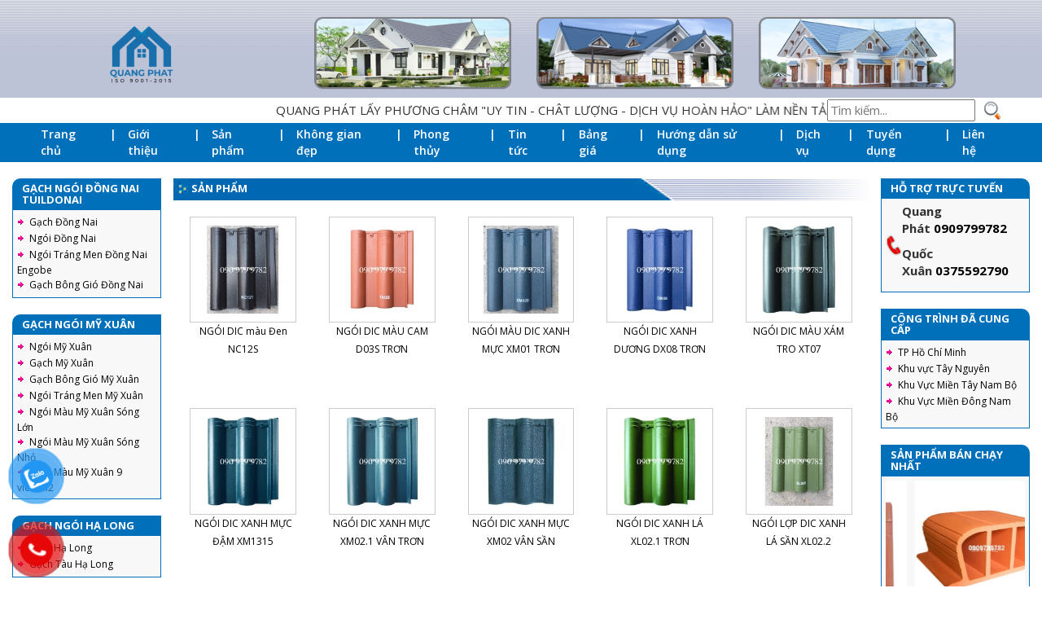

--- FILE ---
content_type: text/html;charset=UTF-8
request_url: https://gachngoiquangphat.com/san-pham/ngoi-nhat-dic/
body_size: 17906
content:
<!DOCTYPE html PUBLIC "-//W3C//DTD XHTML 1.0 Transitional//EN" "http://www.w3.org/TR/xhtml1/DTD/xhtml1-transitional.dtd">
<html  lang="vi"  xmlns="http://www.w3.org/1999/xhtml">
	<head>
		<meta content='width=device-width,minimum-scale=1,initial-scale=1' name='viewport'/>
		<meta http-equiv="Content-Type" content="text/html; charset=utf-8"/>
		<base href="https://gachngoiquangphat.com/"/>
		<title>Ngói Nhật DIC </title>
		<link rel="canonical" href="http://gachngoiquangphat.com/san-pham/ngoi-nhat-dic/" />
		<link rel="icon" href="data/upload/chot-1686064026-.png" type="image/png" />
		<link rel="alternate" href="http://gachngoiquangphat.com/san-pham/ngoi-nhat-dic/" hreflang="vi-vn"/>
		<meta name="keywords" content="Sản phẩm"/>
		<meta name="description" content="Sản phẩm"/>
		<meta name="robots" content="index, follow"/>
		<meta content="1 days" name="revisit-after"/>
		<meta content="global" name="distribution"/>
		<meta content="general" name="rating"/>
		<meta property="og:title" name="title" content="Ngói Nhật DIC "/>
		<meta property="og:description" itemprop="description" name="description" content="Sản phẩm"/>
		<meta property='og:url' content='http://gachngoiquangphat.com/san-pham/ngoi-nhat-dic/'/>
		<meta property="og:image" content='https://gachngoiquangphat.com/data/upload/'/>
		<meta vary="User-Agent"/>
		<meta property="og:site_name" content="https://gachngoiquangphat.com/"/>
		
		
<!--start:css-->
<link rel="stylesheet" href="template/Default/css/bootstrap.min.css">
<link rel="stylesheet" href="template/Default/css/fontawesome.css">
<link rel="stylesheet" href="template/Default/css/googlefonts.css">
<!--
<script src="https://kit.fontawesome.com/79c13d030e.js" crossorigin="anonymous"></script> -->
<!-- <script src="https://kit.fontawesome.com/76e43c5326.js" crossorigin="anonymous"></script> -->
<!-- <link href="https://fonts.googleapis.com/css2?family=Open+Sans:wght@400;600;700&display=swap" rel="stylesheet"> -->
<link rel="stylesheet" href="template/Default/css/owl.carousel.min.css">
<link rel="stylesheet" href="template/Default/css/owl.theme.default.min.css">
<link async type="text/css" rel="stylesheet" href="template/Default/css/style.css?ver=1.3" />
<!--[if lt IE 9]>
<script src="http://html5shiv.googlecode.com/svn/trunk/html5.js"></script>
<![endif]-->
<!--end:css-->

		
<!--start:cssonly-->
<link rel="stylesheet" type="text/css" href="template/Default/css/sweet-alert.css">
<!-- <link rel="stylesheet" href="https://pro.fontawesome.com/releases/v5.10.0/css/all.css" integrity="sha384-AYmEC3Yw5cVb3ZcuHtOA93w35dYTsvhLPVnYs9eStHfGJvOvKxVfELGroGkvsg+p" crossorigin="anonymous"/> -->
<!--end:cssonly-->

		<style>
		    body{
				-webkit-touch-callout: none;
				-webkit-user-select: none;
				-moz-user-select: none;
				-ms-user-select: none;
				-o-user-select: none;
				user-select: none;
	        }
		</style>
		<script>
		    function killCopy(e){
		        return false;
		    }
		    function reEnable(){
		        return true;
		    }
		    document.onselectstart=new Function ("return false");
		    if (window.sidebar){
		        document.onmousedown=killCopy;
		        document.onclick=reEnable;
		    }
		</script>
	</head>
	<body>

		<h1 style="display: none;">Ngói Nhật DIC </h1>
		<h2 style="display: none;">Ngói Nhật DIC </h2>
		<h3 style="display: none;">Ngói Nhật DIC </h3>
		<h4 style="display: none;">Ngói Nhật DIC </h4>
		<h5 style="display: none;">Ngói Nhật DIC </h5>

		
<!--start:header-->
<header>
	<div class="header-top">
		<div class="header-content flex-bw">
			<div class="logo">
				<a href="./"><img src="thumb/188x75/2/data/upload/chot-1686064026.png"></a>
			</div>
			<div class="banner-header flex hide767">
				<!-- <div class="banner-left"> -->
					<!-- <img src="template/Default/images/banner_left.jpg"> -->
				<!-- </div> -->
				<div class="banner-right">
					<img src="data/upload/banner3.png">
				</div>
			</div>
		</div>
	</div>
	<div class="header-bottom flex">
		<marquee direction="left" onmouseover="this.stop()" onmouseout="this.start()" scrollamount="2" scrolldelay="50" truespeed="24" loop="true">
			QUANG PHÁT LẤY PHƯƠNG CHÂM "UY TIN - CHÂT LƯỢNG - DỊCH VỤ HOÀN HẢO" LÀM NỀN TẢNG PHỤC VỤ KHÁCH HÀNG
 		</marquee>
 		<div class="block-func flex-bw">
	 		<div class="block-search flex">
				<input type="text" name="keyword" placeholder="Tìm kiếm..." value="">
				<input name="image" type="image" src="template/Default/images/iocn_search.png" onclick="return search();">
			</div>
			<div class="show991">
				<div class="flex-bw">
					<span style="cursor:pointer;display: inline-block;color: #bdc3d6;text-align: center;" class="sp-sn"><i class="fas fa-bars fa-2x"></i></span>
		    		<span style="cursor:pointer;display: inline-block;color: #bdc3d6;text-align: center;" class="sp-cn">
		    			<i class="fas fa-times fa-2x"></i>
		    			<p style="font-size: 12px;">Close</p>
		    		</span>
		    		<div id="mySidenav" class="sidenav">
		                <ul class="menu-mobile" id="accordion">
		                    <li><a href="./">Trang chủ</a></li>
							<li><a href="gioi-thieu">Giới thiệu</a></li>
							
							<li class="hassub-mb panel">
								<p class="phelp"><a href="san-pham/gach-ngoi-dong-nai-tuildonai/">Gạch Ngói Đồng Nai TUILDONAI </a><a data-parent="#accordion" data-toggle="collapse" href="#dm-mb-1292" class="a-icon collapsed" aria-expanded="false"><i class="fas fa-angle-down"></i></a></p>
								<ul class="sub-menu-mb panel-collapse collapse" id="dm-mb-1292">
									
	                                <li >
	                                	<a href="san-pham/gach-dong-nai/">Gạch Đồng Nai</a>
	                                	
	                                		
	                                	
	                                </li>
	                                
	                                <li >
	                                	<a href="san-pham/ngoi-dong-nai/">Ngói Đồng Nai </a>
	                                	
	                                		
	                                	
	                                </li>
	                                
	                                <li >
	                                	<a href="san-pham/ngoi-trang-men-dong-nai-engobe/">Ngói Tráng Men Đồng Nai Engobe</a>
	                                	
	                                		
	                                	
	                                </li>
	                                
	                                <li >
	                                	<a href="san-pham/gach-bong-gio-dong-nai/">Gạch Bông Gió Đồng Nai </a>
	                                	
	                                		
	                                	
	                                </li>
	                                
	                            </ul>
							</li>
							
							<li class="hassub-mb panel">
								<p class="phelp"><a href="san-pham/gach-ngoi-my-xuan/">Gạch Ngói Mỹ Xuân</a><a data-parent="#accordion" data-toggle="collapse" href="#dm-mb-1272" class="a-icon collapsed" aria-expanded="false"><i class="fas fa-angle-down"></i></a></p>
								<ul class="sub-menu-mb panel-collapse collapse" id="dm-mb-1272">
									
	                                <li >
	                                	<a href="san-pham/ngoi-my-xuan/">Ngói Mỹ Xuân</a>
	                                	
	                                		
	                                	
	                                </li>
	                                
	                                <li >
	                                	<a href="san-pham/gach-my-xuan/">Gạch Mỹ Xuân</a>
	                                	
	                                		
	                                	
	                                </li>
	                                
	                                <li >
	                                	<a href="san-pham/gach-bong-gio-my-xuan/">Gạch Bông Gió Mỹ Xuân</a>
	                                	
	                                		
	                                	
	                                </li>
	                                
	                                <li >
	                                	<a href="san-pham/ngoi-trang-men-my-xuan/">Ngói Tráng Men Mỹ Xuân</a>
	                                	
	                                		
	                                	
	                                </li>
	                                
	                                <li >
	                                	<a href="san-pham/ngoi-mau-my-xuan-song-lon/">Ngói Màu Mỹ Xuân Sóng Lớn </a>
	                                	
	                                		
	                                	
	                                </li>
	                                
	                                <li >
	                                	<a href="san-pham/ngoi-mau-my-xuan-song-nho/">Ngói Màu Mỹ Xuân Sóng Nhỏ </a>
	                                	
	                                		
	                                	
	                                </li>
	                                
	                                <li >
	                                	<a href="san-pham/ngoi-mau-my-xuan-9-vienm2/">Ngói Màu Mỹ Xuân 9 viên/m2</a>
	                                	
	                                		
	                                	
	                                </li>
	                                
	                            </ul>
							</li>
							
							<li class="hassub-mb panel">
								<p class="phelp"><a href="san-pham/gach-ngoi-ha-long/">Gạch Ngói Hạ Long </a><a data-parent="#accordion" data-toggle="collapse" href="#dm-mb-1296" class="a-icon collapsed" aria-expanded="false"><i class="fas fa-angle-down"></i></a></p>
								<ul class="sub-menu-mb panel-collapse collapse" id="dm-mb-1296">
									
	                                <li >
	                                	<a href="san-pham/ngoi-ha-long/">Ngói Hạ Long</a>
	                                	
	                                		
	                                	
	                                </li>
	                                
	                                <li >
	                                	<a href="san-pham/gach-tau-ha-long/">Gạch Tàu Hạ Long </a>
	                                	
	                                		
	                                	
	                                </li>
	                                
	                            </ul>
							</li>
							
							<li class="hassub-mb panel">
								<p class="phelp"><a href="san-pham/gach-ngoi-gom-dat-viet/">Gạch Ngói Gốm Đất Việt </a><a data-parent="#accordion" data-toggle="collapse" href="#dm-mb-1299" class="a-icon collapsed" aria-expanded="false"><i class="fas fa-angle-down"></i></a></p>
								<ul class="sub-menu-mb panel-collapse collapse" id="dm-mb-1299">
									
	                                <li >
	                                	<a href="san-pham/ngoi-dat-viet/">Ngói Đất Việt</a>
	                                	
	                                		
	                                	
	                                </li>
	                                
	                                <li >
	                                	<a href="san-pham/gach-tau-dat-viet/">Gạch Tàu Đất Việt</a>
	                                	
	                                		
	                                	
	                                </li>
	                                
	                            </ul>
							</li>
							
							<li class="hassub-mb panel">
								<p class="phelp"><a href="san-pham/ngoi-am-duong/">Ngói Âm Dương </a><a data-parent="#accordion" data-toggle="collapse" href="#dm-mb-1308" class="a-icon collapsed" aria-expanded="false"><i class="fas fa-angle-down"></i></a></p>
								<ul class="sub-menu-mb panel-collapse collapse" id="dm-mb-1308">
									
	                                <li >
	                                	<a href="san-pham/ngoi-am-duong-bat-trang/">Ngói Âm Dương Bát Tràng</a>
	                                	
	                                		
	                                	
	                                </li>
	                                
	                                <li >
	                                	<a href="san-pham/ngoi-am-duong-binh-duong/">Ngói Âm Dương Bình Dương</a>
	                                	
	                                		
	                                	
	                                </li>
	                                
	                            </ul>
							</li>
							
							<li class="hassub-mb panel">
								<p class="phelp"><a href="san-pham/ngoi-trang-men/">Ngói Tráng Men </a><a data-parent="#accordion" data-toggle="collapse" href="#dm-mb-1265" class="a-icon collapsed" aria-expanded="false"><i class="fas fa-angle-down"></i></a></p>
								<ul class="sub-menu-mb panel-collapse collapse" id="dm-mb-1265">
									
	                                <li >
	                                	<a href="san-pham/ngoi-dong-nai-trang-men/">Ngói ĐỒNG NAI Tráng Men </a>
	                                	
	                                		
	                                	
	                                </li>
	                                
	                                <li >
	                                	<a href="san-pham/ngoi-ha-long-trang-men/">Ngói Hạ Long Tráng Men </a>
	                                	
	                                		
	                                	
	                                </li>
	                                
	                                <li >
	                                	<a href="san-pham/ngoi-dat-viet-trang-men/">Ngói Đất Việt Tráng Men</a>
	                                	
	                                		
	                                	
	                                </li>
	                                
	                                <li >
	                                	<a href="san-pham/ngoi-su-viglacera-trang-men/">Ngói Sứ Viglacera Tráng Men </a>
	                                	
	                                		
	                                	
	                                </li>
	                                
	                                <li >
	                                	<a href="san-pham/ngoi-trang-men-hera-cao-cap/">Ngói Tráng Men HERA Cao Cấp</a>
	                                	
	                                		
	                                	
	                                </li>
	                                
	                                <li >
	                                	<a href="san-pham/ngoi-bat-trang-trang-men/">Ngói Bát Tràng Tráng Men </a>
	                                	
	                                		
	                                	
	                                </li>
	                                
	                                <li >
	                                	<a href="san-pham/ngoi-dong-tam-trang-men/">Ngói Đồng Tâm Tráng Men </a>
	                                	
	                                		
	                                	
	                                </li>
	                                
	                                <li >
	                                	<a href="san-pham/ngoi-y-my-trang-men/">Ngói Ý Mỹ Tráng Men</a>
	                                	
	                                		
	                                	
	                                </li>
	                                
	                                <li class="hassub-mb panel">
	                                	<p class="phelp"><a href="san-pham/ngoi-cmc-trang-men/">Ngói CMC Tráng Men </a><a data-parent="#dm-mb-1265" data-toggle="collapse" href="#dm-mb-1265-1338" class="a-icon collapsed" aria-expanded="false"><i class="fas fa-angle-down"></i></a></p>
	                                	<ul class="sub-menu-mb panel-collapse collapse" id="dm-mb-1265-1338">
	                                		<li><a href="san-pham/ngoi-trang-men-cmc-galaxy-cao-cap/">NGÓI TRÁNG MEN CMC GALAXY CAO CẤP</a></li><li><a href="san-pham/ngoi-trang-men-cmc-thuong/">NGÓI TRÁNG MEN CMC THƯỜNG</a></li>
	                                	</ul>
	                                </li>
	                                
	                                <li class="hassub-mb panel">
	                                	<p class="phelp"><a href="san-pham/ngoi-takao-trang-men/">Ngói Takao Tráng Men </a><a data-parent="#dm-mb-1265" data-toggle="collapse" href="#dm-mb-1265-1382" class="a-icon collapsed" aria-expanded="false"><i class="fas fa-angle-down"></i></a></p>
	                                	<ul class="sub-menu-mb panel-collapse collapse" id="dm-mb-1265-1382">
	                                		<li><a href="san-pham/ngoi-trang-men-sihata-queen-takao/">Ngói Tráng Men SIHATA QUEEN TAKAO</a></li><li><a href="san-pham/ngoi-trang-men-sihataking-akura/">Ngói Tráng Men Sihataking Akura</a></li><li><a href="san-pham/ngoi-trang-men-vera-akura/">Ngói Tráng Men Vera Akura</a></li><li><a href="san-pham/ngoi-trang-men-takao-akura/">Ngói Tráng Men Takao Akura</a></li>
	                                	</ul>
	                                </li>
	                                
	                                <li >
	                                	<a href="san-pham/ngoi-anziano-trang-men/">Ngói ANZIANO Tráng Men </a>
	                                	
	                                		
	                                	
	                                </li>
	                                
	                                <li class="hassub-mb panel">
	                                	<p class="phelp"><a href="san-pham/ngoi-romacera-trang-men/">Ngói ROMACERA Tráng Men </a><a data-parent="#dm-mb-1265" data-toggle="collapse" href="#dm-mb-1265-1389" class="a-icon collapsed" aria-expanded="false"><i class="fas fa-angle-down"></i></a></p>
	                                	<ul class="sub-menu-mb panel-collapse collapse" id="dm-mb-1265-1389">
	                                		<li><a href="san-pham/ngoi-trang-men-cao-cap-romacera-men-mart/">Ngói tráng men Cao Cấp ROMACERA men MART</a></li><li><a href="san-pham/ngoi-trang-men-cao-cap-romacera-men-bong/">Ngói tráng men Cao Cấp ROMACERA men bóng</a></li>
	                                	</ul>
	                                </li>
	                                
	                                <li >
	                                	<a href="san-pham/ngoi-nova-trang-men/">Ngói NOVA Tráng Men</a>
	                                	
	                                		
	                                	
	                                </li>
	                                
	                                <li >
	                                	<a href="san-pham/ngoi-a-my-trang-men/">Ngói Á Mỹ Tráng Men</a>
	                                	
	                                		
	                                	
	                                </li>
	                                
	                            </ul>
							</li>
							
							<li class="hassub-mb panel">
								<p class="phelp"><a href="san-pham/gach-tau-lat-nen/">Gạch Tàu  Lát Nền</a><a data-parent="#accordion" data-toggle="collapse" href="#dm-mb-1378" class="a-icon collapsed" aria-expanded="false"><i class="fas fa-angle-down"></i></a></p>
								<ul class="sub-menu-mb panel-collapse collapse" id="dm-mb-1378">
									
	                                <li >
	                                	<a href="san-pham/gach-chong-nong/">Gạch Chống Nóng</a>
	                                	
	                                		
	                                	
	                                </li>
	                                
	                                <li >
	                                	<a href="san-pham/gach-tau-lat-san/">Gạch Tàu Lát Sân</a>
	                                	
	                                		
	                                	
	                                </li>
	                                
	                                <li >
	                                	<a href="san-pham/gach-tau-trang-men/">Gạch Tàu Tráng Men </a>
	                                	
	                                		
	                                	
	                                </li>
	                                
	                                <li >
	                                	<a href="san-pham/gach-tau-co-xua/">Gạch Tàu Cổ Xưa  </a>
	                                	
	                                		
	                                	
	                                </li>
	                                
	                            </ul>
							</li>
							
							<li class="hassub-mb panel">
								<p class="phelp"><a href="san-pham/ngoi-lop-gach-lat/">Ngói Lợp - Gạch Lát </a><a data-parent="#accordion" data-toggle="collapse" href="#dm-mb-1264" class="a-icon collapsed" aria-expanded="false"><i class="fas fa-angle-down"></i></a></p>
								<ul class="sub-menu-mb panel-collapse collapse" id="dm-mb-1264">
									
	                                <li class="hassub-mb panel">
	                                	<p class="phelp"><a href="san-pham/gach-ngoi-gom-my-hai-duong/">Gạch Ngói Gốm Mỹ Hải Dương</a><a data-parent="#dm-mb-1264" data-toggle="collapse" href="#dm-mb-1264-1301" class="a-icon collapsed" aria-expanded="false"><i class="fas fa-angle-down"></i></a></p>
	                                	<ul class="sub-menu-mb panel-collapse collapse" id="dm-mb-1264-1301">
	                                		<li><a href="san-pham/gach-tau-gom-my/">Gạch Tàu Gốm Mỹ</a></li><li><a href="san-pham/ngoi-gom-my-dat-nung/">Ngói Gốm Mỹ Đất Nung</a></li>
	                                	</ul>
	                                </li>
	                                
	                                <li class="hassub-mb panel">
	                                	<p class="phelp"><a href="san-pham/ngoi-viglacera-thang-long/">Ngói Viglacera Thăng Long</a><a data-parent="#dm-mb-1264" data-toggle="collapse" href="#dm-mb-1264-1353" class="a-icon collapsed" aria-expanded="false"><i class="fas fa-angle-down"></i></a></p>
	                                	<ul class="sub-menu-mb panel-collapse collapse" id="dm-mb-1264-1353">
	                                		<li><a href="san-pham/ngoi-phang-viglacera-trang-men/">NGÓI PHẲNG VIGLACERA TRÁNG MEN</a></li><li><a href="san-pham/ngoi-song-viglacera-cao-cap-trang-men/">NGÓI SÓNG VIGLACERA CAO CẤP TRÁNG MEN</a></li>
	                                	</ul>
	                                </li>
	                                
	                                <li class="hassub-mb panel">
	                                	<p class="phelp"><a href="san-pham/ngoi-gom-hera-trang-men/">Ngói Gốm HERA Tráng Men </a><a data-parent="#dm-mb-1264" data-toggle="collapse" href="#dm-mb-1264-1302" class="a-icon collapsed" aria-expanded="false"><i class="fas fa-angle-down"></i></a></p>
	                                	<ul class="sub-menu-mb panel-collapse collapse" id="dm-mb-1264-1302">
	                                		<li><a href="san-pham/phu-kien-prime-hera/">Phụ Kiện Prime Hera</a></li>
	                                	</ul>
	                                </li>
	                                
	                                <li >
	                                	<a href="san-pham/ngoi-gom-prime-trang-men/">Ngói Gốm Prime Tráng Men </a>
	                                	
	                                		
	                                	
	                                </li>
	                                
	                                <li class="hassub-mb panel">
	                                	<p class="phelp"><a href="san-pham/ngoi-scg-thai-lan/">Ngói SCG Thái Lan</a><a data-parent="#dm-mb-1264" data-toggle="collapse" href="#dm-mb-1264-1285" class="a-icon collapsed" aria-expanded="false"><i class="fas fa-angle-down"></i></a></p>
	                                	<ul class="sub-menu-mb panel-collapse collapse" id="dm-mb-1264-1285">
	                                		<li><a href="san-pham/ngoi-thai-lan-scg-cpac-monier/">Ngói Thái Lan SCG CPAC Monier</a></li><li><a href="san-pham/ngoi-phang-cpac/">NGÓI PHẲNG CPAC </a></li>
	                                	</ul>
	                                </li>
	                                
	                                <li class="hassub-mb panel">
	                                	<p class="phelp"><a href="san-pham/ngoi-dong-tam/">Ngói Đồng Tâm</a><a data-parent="#dm-mb-1264" data-toggle="collapse" href="#dm-mb-1264-1284" class="a-icon collapsed" aria-expanded="false"><i class="fas fa-angle-down"></i></a></p>
	                                	<ul class="sub-menu-mb panel-collapse collapse" id="dm-mb-1264-1284">
	                                		<li><a href="san-pham/ngoi-trang-men-dong-tam-cao-cap/">Ngói Tráng Men Đồng Tâm Cao Cấp</a></li><li><a href="san-pham/ngoi-mau-dong-tam/">Ngói Màu Đồng Tâm</a></li>
	                                	</ul>
	                                </li>
	                                
	                                <li class="hassub-mb panel">
	                                	<p class="phelp"><a href="san-pham/ngoi-malaysia-lama/">Ngói Malaysia Lama </a><a data-parent="#dm-mb-1264" data-toggle="collapse" href="#dm-mb-1264-1327" class="a-icon collapsed" aria-expanded="false"><i class="fas fa-angle-down"></i></a></p>
	                                	<ul class="sub-menu-mb panel-collapse collapse" id="dm-mb-1264-1327">
	                                		<li><a href="san-pham/ngoi-mau-lama-nhom-mau-dac-biet/">NGÓI MÀU LAMA NHÓM MÀU  ĐẶC BIỆT</a></li><li><a href="san-pham/ngoi-mau-lama-nhom-2-mau/">NGÓI MÀU LAMA NHÓM 2 MÀU</a></li><li><a href="san-pham/ngoi-mau-lama-nhom-1-mau/">NGÓI MÀU LAMA NHÓM 1 MÀU</a></li>
	                                	</ul>
	                                </li>
	                                
	                                <li class="hassub-mb panel">
	                                	<p class="phelp"><a href="san-pham/ngoi-nhat-kahava/">Ngói Nhật KAHAVA </a><a data-parent="#dm-mb-1264" data-toggle="collapse" href="#dm-mb-1264-1357" class="a-icon collapsed" aria-expanded="false"><i class="fas fa-angle-down"></i></a></p>
	                                	<ul class="sub-menu-mb panel-collapse collapse" id="dm-mb-1264-1357">
	                                		<li><a href="san-pham/ngoi-song-kahava/">NGÓI SÓNG KAHAVA </a></li><li><a href="san-pham/ngoi-phang-kahava/">NGÓI PHẲNG KAHAVA </a></li>
	                                	</ul>
	                                </li>
	                                
	                                <li class="hassub-mb panel">
	                                	<p class="phelp"><a href="san-pham/ngoi-nhat-fuji/">Ngói Nhật FUJI </a><a data-parent="#dm-mb-1264" data-toggle="collapse" href="#dm-mb-1264-1363" class="a-icon collapsed" aria-expanded="false"><i class="fas fa-angle-down"></i></a></p>
	                                	<ul class="sub-menu-mb panel-collapse collapse" id="dm-mb-1264-1363">
	                                		<li><a href="san-pham/ngoi-mau-fuji/">NGÓI MÀU FUJI</a></li><li><a href="san-pham/ngoi-phang-fuji/">NGÓI PHẲNG FUJI</a></li>
	                                	</ul>
	                                </li>
	                                
	                                <li >
	                                	<a href="san-pham/ngoi-co-gach-co/">Ngói Cổ - Gạch Cổ </a>
	                                	
	                                		
	                                	
	                                </li>
	                                
	                                <li >
	                                	<a href="san-pham/gach-ngoi-lay-sang/">Gạch Ngói Lấy Sáng</a>
	                                	
	                                		
	                                	
	                                </li>
	                                
	                                <li >
	                                	<a href="san-pham/da-gach-vinh-cuu/">Đá Gạch Vĩnh Cửu</a>
	                                	
	                                		
	                                	
	                                </li>
	                                
	                                <li class="hassub-mb panel">
	                                	<p class="phelp"><a href="san-pham/ngoi-nhat-nakamura/">Ngói Nhật Nakamura</a><a data-parent="#dm-mb-1264" data-toggle="collapse" href="#dm-mb-1264-1286" class="a-icon collapsed" aria-expanded="false"><i class="fas fa-angle-down"></i></a></p>
	                                	<ul class="sub-menu-mb panel-collapse collapse" id="dm-mb-1264-1286">
	                                		<li><a href="san-pham/ngoi-mau-nakamura-song-lon-350x425/">Ngói Màu Nakamura Sóng Lớn 350x425</a></li><li><a href="san-pham/ngoi-mau-nakamura-song-nho-335x425/">Ngói Màu Nakamura Sóng Nhỏ 335x425</a></li><li><a href="san-pham/ngoi-phang-nakamura-hp/">Ngói Phẳng Nakamura HP</a></li>
	                                	</ul>
	                                </li>
	                                
	                                <li >
	                                	<a href="san-pham/ngoi-nhat-nippon/">Ngói Nhật Nippon</a>
	                                	
	                                		
	                                	
	                                </li>
	                                
	                                <li >
	                                	<a href="san-pham/ngoi-nhat-dic/">Ngói Nhật DIC </a>
	                                	
	                                		
	                                	
	                                </li>
	                                
	                                <li class="hassub-mb panel">
	                                	<p class="phelp"><a href="san-pham/ngoi-nhat-ruby/">Ngói Nhật Ruby </a><a data-parent="#dm-mb-1264" data-toggle="collapse" href="#dm-mb-1264-1321" class="a-icon collapsed" aria-expanded="false"><i class="fas fa-angle-down"></i></a></p>
	                                	<ul class="sub-menu-mb panel-collapse collapse" id="dm-mb-1264-1321">
	                                		<li><a href="san-pham//">Ngói Ruby Sóng Lớn</a></li><li><a href="san-pham/ngoi-ruby-song-nho/">Ngói Ruby Sóng Nhỏ</a></li><li><a href="san-pham/ngoi-phang-ruby/">NGÓI PHẲNG RUBY</a></li>
	                                	</ul>
	                                </li>
	                                
	                                <li >
	                                	<a href="san-pham/ngoi-fuka-japan/">Ngói FUKA JAPAN</a>
	                                	
	                                		
	                                	
	                                </li>
	                                
	                            </ul>
							</li>
							
							<li class="hassub-mb panel">
								<p class="phelp"><a href="san-pham/da-san-vuon-da-op-tuong/">Đá Sân Vườn, Đá Ốp Tường</a><a data-parent="#accordion" data-toggle="collapse" href="#dm-mb-1394" class="a-icon collapsed" aria-expanded="false"><i class="fas fa-angle-down"></i></a></p>
								<ul class="sub-menu-mb panel-collapse collapse" id="dm-mb-1394">
									
	                                <li >
	                                	<a href="san-pham/da-lat-san-vuon/">Đá Lát Sân Vườn</a>
	                                	
	                                		
	                                	
	                                </li>
	                                
	                                <li >
	                                	<a href="san-pham/da-op-tuong/">Đá Ốp Tường </a>
	                                	
	                                		
	                                	
	                                </li>
	                                
	                                <li >
	                                	<a href="san-pham/soi-san-vuon/">Sỏi Sân Vườn</a>
	                                	
	                                		
	                                	
	                                </li>
	                                
	                            </ul>
							</li>
							
							<li class="hassub-mb panel">
								<p class="phelp"><a href="san-pham/gach-via-he-gach-block-gach-trang-tri/">Gạch Vỉa Hè, Gạch Block, Gạch Trang Trí</a><a data-parent="#accordion" data-toggle="collapse" href="#dm-mb-1307" class="a-icon collapsed" aria-expanded="false"><i class="fas fa-angle-down"></i></a></p>
								<ul class="sub-menu-mb panel-collapse collapse" id="dm-mb-1307">
									
	                                <li >
	                                	<a href="san-pham/gach-lat-via-he-terrazzo/">Gạch Lát Vỉa Hè Terrazzo </a>
	                                	
	                                		
	                                	
	                                </li>
	                                
	                                <li >
	                                	<a href="san-pham/gach-block-gach-trong-co/">Gạch Block, Gạch Trồng Cỏ </a>
	                                	
	                                		
	                                	
	                                </li>
	                                
	                                <li >
	                                	<a href="san-pham/gach-bong-gio-bat-trang/">Gạch Bông Gió Bát Tràng</a>
	                                	
	                                		
	                                	
	                                </li>
	                                
	                                <li >
	                                	<a href="san-pham/gom-trang-tri-bat-trang/">Gốm Trang Trí Bát Tràng</a>
	                                	
	                                		
	                                	
	                                </li>
	                                
	                                <li >
	                                	<a href="san-pham/gach-op-tuong-trang-tri/">Gạch Ốp Tường Trang Trí </a>
	                                	
	                                		
	                                	
	                                </li>
	                                
	                                <li class="hassub-mb panel">
	                                	<p class="phelp"><a href="san-pham/gach-bong-men-lat-nen/">Gạch Bông Men Lát Nền</a><a data-parent="#dm-mb-1307" data-toggle="collapse" href="#dm-mb-1307-1313" class="a-icon collapsed" aria-expanded="false"><i class="fas fa-angle-down"></i></a></p>
	                                	<ul class="sub-menu-mb panel-collapse collapse" id="dm-mb-1307-1313">
	                                		<li><a href="san-pham/gach-bong-men-30x30cm/">GẠCH BÔNG MEN 30X30cm</a></li><li><a href="san-pham/gach-bong-men-20x20cm/">GẠCH BÔNG MEN 20X20cm </a></li>
	                                	</ul>
	                                </li>
	                                
	                                <li >
	                                	<a href="san-pham/gach-bong-gio/">Gạch Bông Gió </a>
	                                	
	                                		
	                                	
	                                </li>
	                                
	                                <li >
	                                	<a href="san-pham/gach-dinh-gach-ong/">Gạch Đinh, Gạch Ống</a>
	                                	
	                                		
	                                	
	                                </li>
	                                
	                                <li >
	                                	<a href="san-pham/ho-lo-chong-set-ho-lo-thu-loi/">Hồ lô chống sét - hồ lô thu lôi</a>
	                                	
	                                		
	                                	
	                                </li>
	                                
	                            </ul>
							</li>
							
							<li><a href="khong-gian-dep">Không gian đẹp</a></li>
							<li><a href="phong-thuy">Phong thủy</a></li>
							<li><a href="tin-tuc">Tin tức</a></li>
							<li><a href="bang-gia">Bảng giá</a></li>
							<li><a href="huong-dan-su-dung">Hướng dẫn sử dụng</a></li>
							<li><a href="dich-vu">Dịch vụ</a></li>
							<li><a href="tuyen-dung">Tuyển dụng</a></li>
							<li><a href="lien-he">Liên hệ</a></li>
		                </ul>
		            </div>
				</div>
			</div>
		</div>
	</div>
	<div class="menu-header hide991">
		<ul class="ul-menu-header">
			<li><a href="./">Trang chủ</a></li>
			<li><a href="gioi-thieu">Giới thiệu</a></li>
			<li class="has-sub">
				<a href="san-pham">Sản phẩm</a>
				<ul class="ul-sub-menu">
					
					<li class="has-sub-2">
						<a href="san-pham/gach-ngoi-dong-nai-tuildonai/">Gạch Ngói Đồng Nai TUILDONAI </a>
						<ul class="ul-sub-menu-2">
							
							<li >
								<a href="san-pham/gach-dong-nai/">Gạch Đồng Nai</a>
								
							</li>
							
							<li >
								<a href="san-pham/ngoi-dong-nai/">Ngói Đồng Nai </a>
								
							</li>
							
							<li >
								<a href="san-pham/ngoi-trang-men-dong-nai-engobe/">Ngói Tráng Men Đồng Nai Engobe</a>
								
							</li>
							
							<li >
								<a href="san-pham/gach-bong-gio-dong-nai/">Gạch Bông Gió Đồng Nai </a>
								
							</li>
							
						</ul>
					</li>
					
					<li class="has-sub-2">
						<a href="san-pham/gach-ngoi-my-xuan/">Gạch Ngói Mỹ Xuân</a>
						<ul class="ul-sub-menu-2">
							
							<li >
								<a href="san-pham/ngoi-my-xuan/">Ngói Mỹ Xuân</a>
								
							</li>
							
							<li >
								<a href="san-pham/gach-my-xuan/">Gạch Mỹ Xuân</a>
								
							</li>
							
							<li >
								<a href="san-pham/gach-bong-gio-my-xuan/">Gạch Bông Gió Mỹ Xuân</a>
								
							</li>
							
							<li >
								<a href="san-pham/ngoi-trang-men-my-xuan/">Ngói Tráng Men Mỹ Xuân</a>
								
							</li>
							
							<li >
								<a href="san-pham/ngoi-mau-my-xuan-song-lon/">Ngói Màu Mỹ Xuân Sóng Lớn </a>
								
							</li>
							
							<li >
								<a href="san-pham/ngoi-mau-my-xuan-song-nho/">Ngói Màu Mỹ Xuân Sóng Nhỏ </a>
								
							</li>
							
							<li >
								<a href="san-pham/ngoi-mau-my-xuan-9-vienm2/">Ngói Màu Mỹ Xuân 9 viên/m2</a>
								
							</li>
							
						</ul>
					</li>
					
					<li class="has-sub-2">
						<a href="san-pham/gach-ngoi-ha-long/">Gạch Ngói Hạ Long </a>
						<ul class="ul-sub-menu-2">
							
							<li >
								<a href="san-pham/ngoi-ha-long/">Ngói Hạ Long</a>
								
							</li>
							
							<li >
								<a href="san-pham/gach-tau-ha-long/">Gạch Tàu Hạ Long </a>
								
							</li>
							
						</ul>
					</li>
					
					<li class="has-sub-2">
						<a href="san-pham/gach-ngoi-gom-dat-viet/">Gạch Ngói Gốm Đất Việt </a>
						<ul class="ul-sub-menu-2">
							
							<li >
								<a href="san-pham/ngoi-dat-viet/">Ngói Đất Việt</a>
								
							</li>
							
							<li >
								<a href="san-pham/gach-tau-dat-viet/">Gạch Tàu Đất Việt</a>
								
							</li>
							
						</ul>
					</li>
					
					<li class="has-sub-2">
						<a href="san-pham/ngoi-am-duong/">Ngói Âm Dương </a>
						<ul class="ul-sub-menu-2">
							
							<li >
								<a href="san-pham/ngoi-am-duong-bat-trang/">Ngói Âm Dương Bát Tràng</a>
								
							</li>
							
							<li >
								<a href="san-pham/ngoi-am-duong-binh-duong/">Ngói Âm Dương Bình Dương</a>
								
							</li>
							
						</ul>
					</li>
					
					<li class="has-sub-2">
						<a href="san-pham/ngoi-trang-men/">Ngói Tráng Men </a>
						<ul class="ul-sub-menu-2">
							
							<li >
								<a href="san-pham/ngoi-dong-nai-trang-men/">Ngói ĐỒNG NAI Tráng Men </a>
								
							</li>
							
							<li >
								<a href="san-pham/ngoi-ha-long-trang-men/">Ngói Hạ Long Tráng Men </a>
								
							</li>
							
							<li >
								<a href="san-pham/ngoi-dat-viet-trang-men/">Ngói Đất Việt Tráng Men</a>
								
							</li>
							
							<li >
								<a href="san-pham/ngoi-su-viglacera-trang-men/">Ngói Sứ Viglacera Tráng Men </a>
								
							</li>
							
							<li >
								<a href="san-pham/ngoi-trang-men-hera-cao-cap/">Ngói Tráng Men HERA Cao Cấp</a>
								
							</li>
							
							<li >
								<a href="san-pham/ngoi-bat-trang-trang-men/">Ngói Bát Tràng Tráng Men </a>
								
							</li>
							
							<li >
								<a href="san-pham/ngoi-dong-tam-trang-men/">Ngói Đồng Tâm Tráng Men </a>
								
							</li>
							
							<li >
								<a href="san-pham/ngoi-y-my-trang-men/">Ngói Ý Mỹ Tráng Men</a>
								
							</li>
							
							<li class="has-sub-3">
								<a href="san-pham/ngoi-cmc-trang-men/">Ngói CMC Tráng Men </a>
								<ul class="ul-sub-menu-3"><li><a href="san-pham/ngoi-trang-men-cmc-galaxy-cao-cap/">NGÓI TRÁNG MEN CMC GALAXY CAO CẤP</a></li><li><a href="san-pham/ngoi-trang-men-cmc-thuong/">NGÓI TRÁNG MEN CMC THƯỜNG</a></li></ul>
							</li>
							
							<li class="has-sub-3">
								<a href="san-pham/ngoi-takao-trang-men/">Ngói Takao Tráng Men </a>
								<ul class="ul-sub-menu-3"><li><a href="san-pham/ngoi-trang-men-sihata-queen-takao/">Ngói Tráng Men SIHATA QUEEN TAKAO</a></li><li><a href="san-pham/ngoi-trang-men-sihataking-akura/">Ngói Tráng Men Sihataking Akura</a></li><li><a href="san-pham/ngoi-trang-men-vera-akura/">Ngói Tráng Men Vera Akura</a></li><li><a href="san-pham/ngoi-trang-men-takao-akura/">Ngói Tráng Men Takao Akura</a></li></ul>
							</li>
							
							<li >
								<a href="san-pham/ngoi-anziano-trang-men/">Ngói ANZIANO Tráng Men </a>
								
							</li>
							
							<li class="has-sub-3">
								<a href="san-pham/ngoi-romacera-trang-men/">Ngói ROMACERA Tráng Men </a>
								<ul class="ul-sub-menu-3"><li><a href="san-pham/ngoi-trang-men-cao-cap-romacera-men-mart/">Ngói tráng men Cao Cấp ROMACERA men MART</a></li><li><a href="san-pham/ngoi-trang-men-cao-cap-romacera-men-bong/">Ngói tráng men Cao Cấp ROMACERA men bóng</a></li></ul>
							</li>
							
							<li >
								<a href="san-pham/ngoi-nova-trang-men/">Ngói NOVA Tráng Men</a>
								
							</li>
							
							<li >
								<a href="san-pham/ngoi-a-my-trang-men/">Ngói Á Mỹ Tráng Men</a>
								
							</li>
							
						</ul>
					</li>
					
					<li class="has-sub-2">
						<a href="san-pham/gach-tau-lat-nen/">Gạch Tàu  Lát Nền</a>
						<ul class="ul-sub-menu-2">
							
							<li >
								<a href="san-pham/gach-chong-nong/">Gạch Chống Nóng</a>
								
							</li>
							
							<li >
								<a href="san-pham/gach-tau-lat-san/">Gạch Tàu Lát Sân</a>
								
							</li>
							
							<li >
								<a href="san-pham/gach-tau-trang-men/">Gạch Tàu Tráng Men </a>
								
							</li>
							
							<li >
								<a href="san-pham/gach-tau-co-xua/">Gạch Tàu Cổ Xưa  </a>
								
							</li>
							
						</ul>
					</li>
					
					<li class="has-sub-2">
						<a href="san-pham/ngoi-lop-gach-lat/">Ngói Lợp - Gạch Lát </a>
						<ul class="ul-sub-menu-2">
							
							<li class="has-sub-3">
								<a href="san-pham/gach-ngoi-gom-my-hai-duong/">Gạch Ngói Gốm Mỹ Hải Dương</a>
								<ul class="ul-sub-menu-3"><li><a href="san-pham/gach-tau-gom-my/">Gạch Tàu Gốm Mỹ</a></li><li><a href="san-pham/ngoi-gom-my-dat-nung/">Ngói Gốm Mỹ Đất Nung</a></li></ul>
							</li>
							
							<li class="has-sub-3">
								<a href="san-pham/ngoi-viglacera-thang-long/">Ngói Viglacera Thăng Long</a>
								<ul class="ul-sub-menu-3"><li><a href="san-pham/ngoi-phang-viglacera-trang-men/">NGÓI PHẲNG VIGLACERA TRÁNG MEN</a></li><li><a href="san-pham/ngoi-song-viglacera-cao-cap-trang-men/">NGÓI SÓNG VIGLACERA CAO CẤP TRÁNG MEN</a></li></ul>
							</li>
							
							<li class="has-sub-3">
								<a href="san-pham/ngoi-gom-hera-trang-men/">Ngói Gốm HERA Tráng Men </a>
								<ul class="ul-sub-menu-3"><li><a href="san-pham/phu-kien-prime-hera/">Phụ Kiện Prime Hera</a></li></ul>
							</li>
							
							<li >
								<a href="san-pham/ngoi-gom-prime-trang-men/">Ngói Gốm Prime Tráng Men </a>
								
							</li>
							
							<li class="has-sub-3">
								<a href="san-pham/ngoi-scg-thai-lan/">Ngói SCG Thái Lan</a>
								<ul class="ul-sub-menu-3"><li><a href="san-pham/ngoi-thai-lan-scg-cpac-monier/">Ngói Thái Lan SCG CPAC Monier</a></li><li><a href="san-pham/ngoi-phang-cpac/">NGÓI PHẲNG CPAC </a></li></ul>
							</li>
							
							<li class="has-sub-3">
								<a href="san-pham/ngoi-dong-tam/">Ngói Đồng Tâm</a>
								<ul class="ul-sub-menu-3"><li><a href="san-pham/ngoi-trang-men-dong-tam-cao-cap/">Ngói Tráng Men Đồng Tâm Cao Cấp</a></li><li><a href="san-pham/ngoi-mau-dong-tam/">Ngói Màu Đồng Tâm</a></li></ul>
							</li>
							
							<li class="has-sub-3">
								<a href="san-pham/ngoi-malaysia-lama/">Ngói Malaysia Lama </a>
								<ul class="ul-sub-menu-3"><li><a href="san-pham/ngoi-mau-lama-nhom-mau-dac-biet/">NGÓI MÀU LAMA NHÓM MÀU  ĐẶC BIỆT</a></li><li><a href="san-pham/ngoi-mau-lama-nhom-2-mau/">NGÓI MÀU LAMA NHÓM 2 MÀU</a></li><li><a href="san-pham/ngoi-mau-lama-nhom-1-mau/">NGÓI MÀU LAMA NHÓM 1 MÀU</a></li></ul>
							</li>
							
							<li class="has-sub-3">
								<a href="san-pham/ngoi-nhat-kahava/">Ngói Nhật KAHAVA </a>
								<ul class="ul-sub-menu-3"><li><a href="san-pham/ngoi-song-kahava/">NGÓI SÓNG KAHAVA </a></li><li><a href="san-pham/ngoi-phang-kahava/">NGÓI PHẲNG KAHAVA </a></li></ul>
							</li>
							
							<li class="has-sub-3">
								<a href="san-pham/ngoi-nhat-fuji/">Ngói Nhật FUJI </a>
								<ul class="ul-sub-menu-3"><li><a href="san-pham/ngoi-mau-fuji/">NGÓI MÀU FUJI</a></li><li><a href="san-pham/ngoi-phang-fuji/">NGÓI PHẲNG FUJI</a></li></ul>
							</li>
							
							<li >
								<a href="san-pham/ngoi-co-gach-co/">Ngói Cổ - Gạch Cổ </a>
								
							</li>
							
							<li >
								<a href="san-pham/gach-ngoi-lay-sang/">Gạch Ngói Lấy Sáng</a>
								
							</li>
							
							<li >
								<a href="san-pham/da-gach-vinh-cuu/">Đá Gạch Vĩnh Cửu</a>
								
							</li>
							
							<li class="has-sub-3">
								<a href="san-pham/ngoi-nhat-nakamura/">Ngói Nhật Nakamura</a>
								<ul class="ul-sub-menu-3"><li><a href="san-pham/ngoi-mau-nakamura-song-lon-350x425/">Ngói Màu Nakamura Sóng Lớn 350x425</a></li><li><a href="san-pham/ngoi-mau-nakamura-song-nho-335x425/">Ngói Màu Nakamura Sóng Nhỏ 335x425</a></li><li><a href="san-pham/ngoi-phang-nakamura-hp/">Ngói Phẳng Nakamura HP</a></li></ul>
							</li>
							
							<li >
								<a href="san-pham/ngoi-nhat-nippon/">Ngói Nhật Nippon</a>
								
							</li>
							
							<li >
								<a href="san-pham/ngoi-nhat-dic/">Ngói Nhật DIC </a>
								
							</li>
							
							<li class="has-sub-3">
								<a href="san-pham/ngoi-nhat-ruby/">Ngói Nhật Ruby </a>
								<ul class="ul-sub-menu-3"><li><a href="san-pham//">Ngói Ruby Sóng Lớn</a></li><li><a href="san-pham/ngoi-ruby-song-nho/">Ngói Ruby Sóng Nhỏ</a></li><li><a href="san-pham/ngoi-phang-ruby/">NGÓI PHẲNG RUBY</a></li></ul>
							</li>
							
							<li >
								<a href="san-pham/ngoi-fuka-japan/">Ngói FUKA JAPAN</a>
								
							</li>
							
						</ul>
					</li>
					
					<li class="has-sub-2">
						<a href="san-pham/da-san-vuon-da-op-tuong/">Đá Sân Vườn, Đá Ốp Tường</a>
						<ul class="ul-sub-menu-2">
							
							<li >
								<a href="san-pham/da-lat-san-vuon/">Đá Lát Sân Vườn</a>
								
							</li>
							
							<li >
								<a href="san-pham/da-op-tuong/">Đá Ốp Tường </a>
								
							</li>
							
							<li >
								<a href="san-pham/soi-san-vuon/">Sỏi Sân Vườn</a>
								
							</li>
							
						</ul>
					</li>
					
					<li class="has-sub-2">
						<a href="san-pham/gach-via-he-gach-block-gach-trang-tri/">Gạch Vỉa Hè, Gạch Block, Gạch Trang Trí</a>
						<ul class="ul-sub-menu-2">
							
							<li >
								<a href="san-pham/gach-lat-via-he-terrazzo/">Gạch Lát Vỉa Hè Terrazzo </a>
								
							</li>
							
							<li >
								<a href="san-pham/gach-block-gach-trong-co/">Gạch Block, Gạch Trồng Cỏ </a>
								
							</li>
							
							<li >
								<a href="san-pham/gach-bong-gio-bat-trang/">Gạch Bông Gió Bát Tràng</a>
								
							</li>
							
							<li >
								<a href="san-pham/gom-trang-tri-bat-trang/">Gốm Trang Trí Bát Tràng</a>
								
							</li>
							
							<li >
								<a href="san-pham/gach-op-tuong-trang-tri/">Gạch Ốp Tường Trang Trí </a>
								
							</li>
							
							<li class="has-sub-3">
								<a href="san-pham/gach-bong-men-lat-nen/">Gạch Bông Men Lát Nền</a>
								<ul class="ul-sub-menu-3"><li><a href="san-pham/gach-bong-men-30x30cm/">GẠCH BÔNG MEN 30X30cm</a></li><li><a href="san-pham/gach-bong-men-20x20cm/">GẠCH BÔNG MEN 20X20cm </a></li></ul>
							</li>
							
							<li >
								<a href="san-pham/gach-bong-gio/">Gạch Bông Gió </a>
								
							</li>
							
							<li >
								<a href="san-pham/gach-dinh-gach-ong/">Gạch Đinh, Gạch Ống</a>
								
							</li>
							
							<li >
								<a href="san-pham/ho-lo-chong-set-ho-lo-thu-loi/">Hồ lô chống sét - hồ lô thu lôi</a>
								
							</li>
							
						</ul>
					</li>
					
				</ul>
			</li>

			<li><a href="khong-gian-dep">Không gian đẹp</a></li>
			<li><a href="phong-thuy">Phong thủy</a></li>
			<li><a href="tin-tuc">Tin tức</a></li>
			<li><a href="bang-gia">Bảng giá</a></li>
			<li><a href="huong-dan-su-dung">Hướng dẫn sử dụng</a></li>
			<li><a href="dich-vu">Dịch vụ</a></li>
			<li><a href="tuyen-dung">Tuyển dụng</a></li>
			<li><a href="lien-he">Liên hệ</a></li>
		</ul>
	</div>
</header>
<!--end:header-->

		
<!--start:body-->
<section>
	<div class="clear20"></div>
	<div class="row">
		<div class="col-md-2 col-12">
			
<!--start:left-->
<div class="block-left">
	
	<div class="block-aside hide767">
		<h4 class="tit-aside">Gạch Ngói Đồng Nai TUILDONAI </h4>
		<ul class="ul-aside check-active">
			
			<li data-id="1293">
				<a href="san-pham/gach-dong-nai/">Gạch Đồng Nai</a>
				
			</li>
			
			<li data-id="1294">
				<a href="san-pham/ngoi-dong-nai/">Ngói Đồng Nai </a>
				
			</li>
			
			<li data-id="1295">
				<a href="san-pham/ngoi-trang-men-dong-nai-engobe/">Ngói Tráng Men Đồng Nai Engobe</a>
				
			</li>
			
			<li data-id="1346">
				<a href="san-pham/gach-bong-gio-dong-nai/">Gạch Bông Gió Đồng Nai </a>
				
			</li>
			
		</ul>
	</div>
	
	<div class="block-aside hide767">
		<h4 class="tit-aside">Gạch Ngói Mỹ Xuân</h4>
		<ul class="ul-aside check-active">
			
			<li data-id="1291">
				<a href="san-pham/ngoi-my-xuan/">Ngói Mỹ Xuân</a>
				
			</li>
			
			<li data-id="1400">
				<a href="san-pham/gach-my-xuan/">Gạch Mỹ Xuân</a>
				
			</li>
			
			<li data-id="1409">
				<a href="san-pham/gach-bong-gio-my-xuan/">Gạch Bông Gió Mỹ Xuân</a>
				
			</li>
			
			<li data-id="1354">
				<a href="san-pham/ngoi-trang-men-my-xuan/">Ngói Tráng Men Mỹ Xuân</a>
				
			</li>
			
			<li data-id="1274">
				<a href="san-pham/ngoi-mau-my-xuan-song-lon/">Ngói Màu Mỹ Xuân Sóng Lớn </a>
				
			</li>
			
			<li data-id="1275">
				<a href="san-pham/ngoi-mau-my-xuan-song-nho/">Ngói Màu Mỹ Xuân Sóng Nhỏ </a>
				
			</li>
			
			<li data-id="1345">
				<a href="san-pham/ngoi-mau-my-xuan-9-vienm2/">Ngói Màu Mỹ Xuân 9 viên/m2</a>
				
			</li>
			
		</ul>
	</div>
	
	<div class="block-aside hide767">
		<h4 class="tit-aside">Gạch Ngói Hạ Long </h4>
		<ul class="ul-aside check-active">
			
			<li data-id="1298">
				<a href="san-pham/ngoi-ha-long/">Ngói Hạ Long</a>
				
			</li>
			
			<li data-id="1297">
				<a href="san-pham/gach-tau-ha-long/">Gạch Tàu Hạ Long </a>
				
			</li>
			
		</ul>
	</div>
	
	<div class="block-aside hide767">
		<h4 class="tit-aside">Gạch Ngói Gốm Đất Việt </h4>
		<ul class="ul-aside check-active">
			
			<li data-id="1304">
				<a href="san-pham/ngoi-dat-viet/">Ngói Đất Việt</a>
				
			</li>
			
			<li data-id="1300">
				<a href="san-pham/gach-tau-dat-viet/">Gạch Tàu Đất Việt</a>
				
			</li>
			
		</ul>
	</div>
	
	<div class="block-aside hide767">
		<h4 class="tit-aside">Ngói Âm Dương </h4>
		<ul class="ul-aside check-active">
			
			<li data-id="1310">
				<a href="san-pham/ngoi-am-duong-bat-trang/">Ngói Âm Dương Bát Tràng</a>
				
			</li>
			
			<li data-id="1309">
				<a href="san-pham/ngoi-am-duong-binh-duong/">Ngói Âm Dương Bình Dương</a>
				
			</li>
			
		</ul>
	</div>
	
	<div class="block-aside hide767">
		<h4 class="tit-aside">Ngói Tráng Men </h4>
		<ul class="ul-aside check-active">
			
			<li data-id="1359">
				<a href="san-pham/ngoi-dong-nai-trang-men/">Ngói ĐỒNG NAI Tráng Men </a>
				
			</li>
			
			<li data-id="1370">
				<a href="san-pham/ngoi-ha-long-trang-men/">Ngói Hạ Long Tráng Men </a>
				
			</li>
			
			<li data-id="1401">
				<a href="san-pham/ngoi-dat-viet-trang-men/">Ngói Đất Việt Tráng Men</a>
				
			</li>
			
			<li data-id="1316">
				<a href="san-pham/ngoi-su-viglacera-trang-men/">Ngói Sứ Viglacera Tráng Men </a>
				
			</li>
			
			<li data-id="1371">
				<a href="san-pham/ngoi-trang-men-hera-cao-cap/">Ngói Tráng Men HERA Cao Cấp</a>
				
			</li>
			
			<li data-id="1277">
				<a href="san-pham/ngoi-bat-trang-trang-men/">Ngói Bát Tràng Tráng Men </a>
				
			</li>
			
			<li data-id="1392">
				<a href="san-pham/ngoi-dong-tam-trang-men/">Ngói Đồng Tâm Tráng Men </a>
				
			</li>
			
			<li data-id="1393">
				<a href="san-pham/ngoi-y-my-trang-men/">Ngói Ý Mỹ Tráng Men</a>
				
			</li>
			
			<li data-id="1338">
				<a href="san-pham/ngoi-cmc-trang-men/">Ngói CMC Tráng Men </a>
				<ul class="ul-aside-2"><li data-id="1352"><a href="san-pham/ngoi-trang-men-cmc-galaxy-cao-cap/">NGÓI TRÁNG MEN CMC GALAXY CAO CẤP</a></li><li data-id="1349"><a href="san-pham/ngoi-trang-men-cmc-thuong/">NGÓI TRÁNG MEN CMC THƯỜNG</a></li></ul>
			</li>
			
			<li data-id="1382">
				<a href="san-pham/ngoi-takao-trang-men/">Ngói Takao Tráng Men </a>
				<ul class="ul-aside-2"><li data-id="1413"><a href="san-pham/ngoi-trang-men-sihata-queen-takao/">Ngói Tráng Men SIHATA QUEEN TAKAO</a></li><li data-id="1383"><a href="san-pham/ngoi-trang-men-sihataking-akura/">Ngói Tráng Men Sihataking Akura</a></li><li data-id="1385"><a href="san-pham/ngoi-trang-men-vera-akura/">Ngói Tráng Men Vera Akura</a></li><li data-id="1384"><a href="san-pham/ngoi-trang-men-takao-akura/">Ngói Tráng Men Takao Akura</a></li></ul>
			</li>
			
			<li data-id="1388">
				<a href="san-pham/ngoi-anziano-trang-men/">Ngói ANZIANO Tráng Men </a>
				
			</li>
			
			<li data-id="1389">
				<a href="san-pham/ngoi-romacera-trang-men/">Ngói ROMACERA Tráng Men </a>
				<ul class="ul-aside-2"><li data-id="1391"><a href="san-pham/ngoi-trang-men-cao-cap-romacera-men-mart/">Ngói tráng men Cao Cấp ROMACERA men MART</a></li><li data-id="1390"><a href="san-pham/ngoi-trang-men-cao-cap-romacera-men-bong/">Ngói tráng men Cao Cấp ROMACERA men bóng</a></li></ul>
			</li>
			
			<li data-id="1417">
				<a href="san-pham/ngoi-nova-trang-men/">Ngói NOVA Tráng Men</a>
				
			</li>
			
			<li data-id="1360">
				<a href="san-pham/ngoi-a-my-trang-men/">Ngói Á Mỹ Tráng Men</a>
				
			</li>
			
		</ul>
	</div>
	
	<div class="block-aside hide767">
		<h4 class="tit-aside">Gạch Tàu  Lát Nền</h4>
		<ul class="ul-aside check-active">
			
			<li data-id="1405">
				<a href="san-pham/gach-chong-nong/">Gạch Chống Nóng</a>
				
			</li>
			
			<li data-id="1381">
				<a href="san-pham/gach-tau-lat-san/">Gạch Tàu Lát Sân</a>
				
			</li>
			
			<li data-id="1386">
				<a href="san-pham/gach-tau-trang-men/">Gạch Tàu Tráng Men </a>
				
			</li>
			
			<li data-id="1380">
				<a href="san-pham/gach-tau-co-xua/">Gạch Tàu Cổ Xưa  </a>
				
			</li>
			
		</ul>
	</div>
	
	<div class="block-aside hide767">
		<h4 class="tit-aside">Ngói Lợp - Gạch Lát </h4>
		<ul class="ul-aside check-active">
			
			<li data-id="1301">
				<a href="san-pham/gach-ngoi-gom-my-hai-duong/">Gạch Ngói Gốm Mỹ Hải Dương</a>
				<ul class="ul-aside-2"><li data-id="1406"><a href="san-pham/gach-tau-gom-my/">Gạch Tàu Gốm Mỹ</a></li><li data-id="1407"><a href="san-pham/ngoi-gom-my-dat-nung/">Ngói Gốm Mỹ Đất Nung</a></li></ul>
			</li>
			
			<li data-id="1353">
				<a href="san-pham/ngoi-viglacera-thang-long/">Ngói Viglacera Thăng Long</a>
				<ul class="ul-aside-2"><li data-id="1356"><a href="san-pham/ngoi-phang-viglacera-trang-men/">NGÓI PHẲNG VIGLACERA TRÁNG MEN</a></li><li data-id="1355"><a href="san-pham/ngoi-song-viglacera-cao-cap-trang-men/">NGÓI SÓNG VIGLACERA CAO CẤP TRÁNG MEN</a></li></ul>
			</li>
			
			<li data-id="1302">
				<a href="san-pham/ngoi-gom-hera-trang-men/">Ngói Gốm HERA Tráng Men </a>
				<ul class="ul-aside-2"><li data-id="1303"><a href="san-pham/phu-kien-prime-hera/">Phụ Kiện Prime Hera</a></li></ul>
			</li>
			
			<li data-id="1377">
				<a href="san-pham/ngoi-gom-prime-trang-men/">Ngói Gốm Prime Tráng Men </a>
				
			</li>
			
			<li data-id="1285">
				<a href="san-pham/ngoi-scg-thai-lan/">Ngói SCG Thái Lan</a>
				<ul class="ul-aside-2"><li data-id="1343"><a href="san-pham/ngoi-thai-lan-scg-cpac-monier/">Ngói Thái Lan SCG CPAC Monier</a></li><li data-id="1348"><a href="san-pham/ngoi-phang-cpac/">NGÓI PHẲNG CPAC </a></li></ul>
			</li>
			
			<li data-id="1284">
				<a href="san-pham/ngoi-dong-tam/">Ngói Đồng Tâm</a>
				<ul class="ul-aside-2"><li data-id="1330"><a href="san-pham/ngoi-trang-men-dong-tam-cao-cap/">Ngói Tráng Men Đồng Tâm Cao Cấp</a></li><li data-id="1329"><a href="san-pham/ngoi-mau-dong-tam/">Ngói Màu Đồng Tâm</a></li></ul>
			</li>
			
			<li data-id="1327">
				<a href="san-pham/ngoi-malaysia-lama/">Ngói Malaysia Lama </a>
				<ul class="ul-aside-2"><li data-id="1341"><a href="san-pham/ngoi-mau-lama-nhom-mau-dac-biet/">NGÓI MÀU LAMA NHÓM MÀU  ĐẶC BIỆT</a></li><li data-id="1340"><a href="san-pham/ngoi-mau-lama-nhom-2-mau/">NGÓI MÀU LAMA NHÓM 2 MÀU</a></li><li data-id="1339"><a href="san-pham/ngoi-mau-lama-nhom-1-mau/">NGÓI MÀU LAMA NHÓM 1 MÀU</a></li></ul>
			</li>
			
			<li data-id="1357">
				<a href="san-pham/ngoi-nhat-kahava/">Ngói Nhật KAHAVA </a>
				<ul class="ul-aside-2"><li data-id="1362"><a href="san-pham/ngoi-song-kahava/">NGÓI SÓNG KAHAVA </a></li><li data-id="1361"><a href="san-pham/ngoi-phang-kahava/">NGÓI PHẲNG KAHAVA </a></li></ul>
			</li>
			
			<li data-id="1363">
				<a href="san-pham/ngoi-nhat-fuji/">Ngói Nhật FUJI </a>
				<ul class="ul-aside-2"><li data-id="1364"><a href="san-pham/ngoi-mau-fuji/">NGÓI MÀU FUJI</a></li><li data-id="1365"><a href="san-pham/ngoi-phang-fuji/">NGÓI PHẲNG FUJI</a></li></ul>
			</li>
			
			<li data-id="1414">
				<a href="san-pham/ngoi-co-gach-co/">Ngói Cổ - Gạch Cổ </a>
				
			</li>
			
			<li data-id="1415">
				<a href="san-pham/gach-ngoi-lay-sang/">Gạch Ngói Lấy Sáng</a>
				
			</li>
			
			<li data-id="1412">
				<a href="san-pham/da-gach-vinh-cuu/">Đá Gạch Vĩnh Cửu</a>
				
			</li>
			
			<li data-id="1286">
				<a href="san-pham/ngoi-nhat-nakamura/">Ngói Nhật Nakamura</a>
				<ul class="ul-aside-2"><li data-id="1369"><a href="san-pham/ngoi-mau-nakamura-song-lon-350x425/">Ngói Màu Nakamura Sóng Lớn 350x425</a></li><li data-id="1368"><a href="san-pham/ngoi-mau-nakamura-song-nho-335x425/">Ngói Màu Nakamura Sóng Nhỏ 335x425</a></li><li data-id="1367"><a href="san-pham/ngoi-phang-nakamura-hp/">Ngói Phẳng Nakamura HP</a></li></ul>
			</li>
			
			<li data-id="1283">
				<a href="san-pham/ngoi-nhat-nippon/">Ngói Nhật Nippon</a>
				
			</li>
			
			<li data-id="1315">
				<a href="san-pham/ngoi-nhat-dic/">Ngói Nhật DIC </a>
				
			</li>
			
			<li data-id="1321">
				<a href="san-pham/ngoi-nhat-ruby/">Ngói Nhật Ruby </a>
				<ul class="ul-aside-2"><li data-id="1323"><a href="san-pham//">Ngói Ruby Sóng Lớn</a></li><li data-id="1322"><a href="san-pham/ngoi-ruby-song-nho/">Ngói Ruby Sóng Nhỏ</a></li><li data-id="1324"><a href="san-pham/ngoi-phang-ruby/">NGÓI PHẲNG RUBY</a></li></ul>
			</li>
			
			<li data-id="1411">
				<a href="san-pham/ngoi-fuka-japan/">Ngói FUKA JAPAN</a>
				
			</li>
			
		</ul>
	</div>
	
	<div class="block-aside hide767">
		<h4 class="tit-aside">Đá Sân Vườn, Đá Ốp Tường</h4>
		<ul class="ul-aside check-active">
			
			<li data-id="1395">
				<a href="san-pham/da-lat-san-vuon/">Đá Lát Sân Vườn</a>
				
			</li>
			
			<li data-id="1396">
				<a href="san-pham/da-op-tuong/">Đá Ốp Tường </a>
				
			</li>
			
			<li data-id="1416">
				<a href="san-pham/soi-san-vuon/">Sỏi Sân Vườn</a>
				
			</li>
			
		</ul>
	</div>
	
	<div class="block-aside hide767">
		<h4 class="tit-aside">Gạch Vỉa Hè, Gạch Block, Gạch Trang Trí</h4>
		<ul class="ul-aside check-active">
			
			<li data-id="1317">
				<a href="san-pham/gach-lat-via-he-terrazzo/">Gạch Lát Vỉa Hè Terrazzo </a>
				
			</li>
			
			<li data-id="1328">
				<a href="san-pham/gach-block-gach-trong-co/">Gạch Block, Gạch Trồng Cỏ </a>
				
			</li>
			
			<li data-id="1410">
				<a href="san-pham/gach-bong-gio-bat-trang/">Gạch Bông Gió Bát Tràng</a>
				
			</li>
			
			<li data-id="1358">
				<a href="san-pham/gom-trang-tri-bat-trang/">Gốm Trang Trí Bát Tràng</a>
				
			</li>
			
			<li data-id="1335">
				<a href="san-pham/gach-op-tuong-trang-tri/">Gạch Ốp Tường Trang Trí </a>
				
			</li>
			
			<li data-id="1313">
				<a href="san-pham/gach-bong-men-lat-nen/">Gạch Bông Men Lát Nền</a>
				<ul class="ul-aside-2"><li data-id="1374"><a href="san-pham/gach-bong-men-30x30cm/">GẠCH BÔNG MEN 30X30cm</a></li><li data-id="1373"><a href="san-pham/gach-bong-men-20x20cm/">GẠCH BÔNG MEN 20X20cm </a></li></ul>
			</li>
			
			<li data-id="1311">
				<a href="san-pham/gach-bong-gio/">Gạch Bông Gió </a>
				
			</li>
			
			<li data-id="1347">
				<a href="san-pham/gach-dinh-gach-ong/">Gạch Đinh, Gạch Ống</a>
				
			</li>
			
			<li data-id="1387">
				<a href="san-pham/ho-lo-chong-set-ho-lo-thu-loi/">Hồ lô chống sét - hồ lô thu lôi</a>
				
			</li>
			
		</ul>
	</div>
	

	
	<div class="block-aside hide767">
		<h4 class="tit-aside">THAM KHẢO THIẾT KẾ - THI CÔNG - MÁI LỢP</h4>
		<ul class="ul-aside-tintuc">
			
			<li>
				<p class="tit-sub-aside"><a href="thiet-ke-thi-cong-mai-lop/ngoi-lop-nha-nen-dan-hay-lop-tren-rui-me.html">NGÓI LỢP NHÀ NÊN DÁN HAY LỢP TRÊN RUI MÈ</a></p>
				<div class="desc-sub-aside">
					<a href="thiet-ke-thi-cong-mai-lop/ngoi-lop-nha-nen-dan-hay-lop-tren-rui-me.html"><img src="thumb/40x40/1/data/upload/0.jpg"></a>
					<span>Trong thực tế thi công nhà ở, vẫn đôi lúc giữa gia chủ với người thiết kế và đơn vị thi công nảy sinh vấn đề băn khoăn ở việc thi công phần mái ngói...vậy ta cùng tìm hiểu nhé</span>
				</div>
			</li>
			
			<li>
				<p class="tit-sub-aside"><a href="thiet-ke-thi-cong-mai-lop/thong-so-ky-thuat-va-tieu-chuan-he-vi-keo.html">THÔNG SỐ KỸ THUẬT VÀ TIÊU CHUẨN HỆ VÌ KÈO</a></p>
				<div class="desc-sub-aside">
					<a href="thiet-ke-thi-cong-mai-lop/thong-so-ky-thuat-va-tieu-chuan-he-vi-keo.html"><img src="thumb/40x40/1/data/upload/images2.jpg"></a>
					<span>Ngói hiện đang được sử dụng rộng rãi trên thị trường xây dựng hiện nay. Vậy, vì kéo để lợp ngói là gì? Cấu tạo và ưu điểm nổi bật của Các hệ vì kèo như thế nào? Tất cả sẽ được giải đáp cụ thể ngay dưới bài viết sau.</span>
				</div>
			</li>
			
		</ul>
	</div>
	
</div>
<!--end:left-->

		</div>
		<div class="col-md-8 col-12 nopadding haswater">
			<div class="block-center">
				<h4 class="tit-center">Sản phẩm</h4>
				<div class="block-product">
					
					
					<div class="item-prod">
						<div class="box-img-prod">
							<a href="san-pham/ngoi-dic-mau-den-nc12s.html"><img src="thumb/180x180/2/data/upload/z3725048204292_133e445595585cfe733874c61b633618_timestamp.jpg"></a>
						</div>
						<p class="tit-prod"><a href="san-pham/ngoi-dic-mau-den-nc12s.html">NGÓI DIC màu Đen NC12S</a></p>
					</div>
					
					<div class="item-prod">
						<div class="box-img-prod">
							<a href="san-pham/ngoi-dic-mau-cam-d03s-tron.html"><img src="thumb/180x180/2/data/upload/z3725048140375_77aa63bd98757e05a9f64bbf8cbf382d_timestamp.jpg"></a>
						</div>
						<p class="tit-prod"><a href="san-pham/ngoi-dic-mau-cam-d03s-tron.html">NGÓI DIC MÀU CAM D03S TRƠN</a></p>
					</div>
					
					<div class="item-prod">
						<div class="box-img-prod">
							<a href="san-pham/ngoi-mau-dic-xanh-muc-xm01-tron.html"><img src="thumb/180x180/2/data/upload/z3725048150758_a4d5c68bd498f0cdfcaf4486afe3d3fe_timestamp.jpg"></a>
						</div>
						<p class="tit-prod"><a href="san-pham/ngoi-mau-dic-xanh-muc-xm01-tron.html">NGÓI MÀU DIC XANH MỰC XM01 TRƠN </a></p>
					</div>
					
					<div class="item-prod">
						<div class="box-img-prod">
							<a href="san-pham/ngoi-dic-xanh-duong-dx08-tron.html"><img src="thumb/180x180/2/data/upload/z3725048146518_178beb8cefd0b0d6b3b60614fce0792a_timestamp.jpg"></a>
						</div>
						<p class="tit-prod"><a href="san-pham/ngoi-dic-xanh-duong-dx08-tron.html">NGÓI DIC XANH DƯƠNG DX08 TRƠN </a></p>
					</div>
					
					<div class="item-prod">
						<div class="box-img-prod">
							<a href="san-pham/ngoi-dic-mau-xam-tro-xt07.html"><img src="thumb/180x180/2/data/upload/XT-07-XAM-TRO_timestamp.jpg"></a>
						</div>
						<p class="tit-prod"><a href="san-pham/ngoi-dic-mau-xam-tro-xt07.html">NGÓI DIC MÀU XÁM TRO XT07 </a></p>
					</div>
					
					<div class="item-prod">
						<div class="box-img-prod">
							<a href="san-pham/ngoi-dic-xanh-muc-dam-xm1315.html"><img src="thumb/180x180/2/data/upload/XM-1315-XANH-MUC-DAM_timestamp.jpg"></a>
						</div>
						<p class="tit-prod"><a href="san-pham/ngoi-dic-xanh-muc-dam-xm1315.html">NGÓI DIC XANH MỰC ĐẬM XM1315</a></p>
					</div>
					
					<div class="item-prod">
						<div class="box-img-prod">
							<a href="san-pham/ngoi-dic-xanh-muc-xm021-van-tron.html"><img src="thumb/180x180/2/data/upload/XM-02-XANH-MUC_timestamp.jpg"></a>
						</div>
						<p class="tit-prod"><a href="san-pham/ngoi-dic-xanh-muc-xm021-van-tron.html">NGÓI DIC XANH MỰC XM02.1 VÂN TRƠN</a></p>
					</div>
					
					<div class="item-prod">
						<div class="box-img-prod">
							<a href="san-pham/ngoi-dic-xanh-muc-xm02-van-san.html"><img src="thumb/180x180/2/data/upload/XM02-2_timestamp.jpg"></a>
						</div>
						<p class="tit-prod"><a href="san-pham/ngoi-dic-xanh-muc-xm02-van-san.html">NGÓI DIC XANH MỰC XM02 VÂN SẦN </a></p>
					</div>
					
					<div class="item-prod">
						<div class="box-img-prod">
							<a href="san-pham/ngoi-dic-xanh-la-xl021-tron.html"><img src="thumb/180x180/2/data/upload/XL-02-XANH-LA_timestamp.jpg"></a>
						</div>
						<p class="tit-prod"><a href="san-pham/ngoi-dic-xanh-la-xl021-tron.html">NGÓI DIC XANH LÁ XL02.1 TRƠN </a></p>
					</div>
					
					<div class="item-prod">
						<div class="box-img-prod">
							<a href="san-pham/ngoi-lop-dic-xanh-la-san-xl022.html"><img src="thumb/180x180/2/data/upload/z3725048158128_268722c1ec1a29523077d2e565fe13cf_timestamp.jpg"></a>
						</div>
						<p class="tit-prod"><a href="san-pham/ngoi-lop-dic-xanh-la-san-xl022.html">NGÓI LỢP DIC XANH LÁ SẦN XL02.2</a></p>
					</div>
					
					<div class="item-prod">
						<div class="box-img-prod">
							<a href="san-pham/ngoi-dic-xanh-dam-xd01-san.html"><img src="thumb/180x180/2/data/upload/XD01-2_timestamp.jpg"></a>
						</div>
						<p class="tit-prod"><a href="san-pham/ngoi-dic-xanh-dam-xd01-san.html">NGÓI DIC XANH ĐẬM XD01 SẦN</a></p>
					</div>
					
					<div class="item-prod">
						<div class="box-img-prod">
							<a href="san-pham/ngoi-dic-xanh-nhat-x01-san.html"><img src="thumb/180x180/2/data/upload/X01-2_timestamp.jpg"></a>
						</div>
						<p class="tit-prod"><a href="san-pham/ngoi-dic-xanh-nhat-x01-san.html">NGÓI DIC XANH NHẠT X01 SẦN</a></p>
					</div>
					
					<div class="item-prod">
						<div class="box-img-prod">
							<a href="san-pham/ngoi-dic-mau-den-nc122-san.html"><img src="thumb/180x180/2/data/upload/NC12-2_timestamp.jpg"></a>
						</div>
						<p class="tit-prod"><a href="san-pham/ngoi-dic-mau-den-nc122-san.html">NGÓI DIC màu ĐEN NC12-2 SẦN</a></p>
					</div>
					
					<div class="item-prod">
						<div class="box-img-prod">
							<a href="san-pham/ngoi-dic-mau-den-nc121-tron.html"><img src="thumb/180x180/2/data/upload/NC-12_DEN_timestamp.jpg"></a>
						</div>
						<p class="tit-prod"><a href="san-pham/ngoi-dic-mau-den-nc121-tron.html">NGÓI DIC MÀU ĐEN NC12-1 TRƠN </a></p>
					</div>
					
					<div class="item-prod">
						<div class="box-img-prod">
							<a href="san-pham/ngoi-dic-mau-nau-socola-n02-1-tron.html"><img src="thumb/180x180/2/data/upload/N02-NAU_timestamp.jpg"></a>
						</div>
						<p class="tit-prod"><a href="san-pham/ngoi-dic-mau-nau-socola-n02-1-tron.html">Ngói DIC Màu Nâu Socola N02- 1 Trơn</a></p>
					</div>
					
					<div class="item-prod">
						<div class="box-img-prod">
							<a href="san-pham/ngoi-mau-dic-do-tuoi-dt101-tron.html"><img src="thumb/180x180/2/data/upload/DT-10-DO-TUOI_timestamp.jpg"></a>
						</div>
						<p class="tit-prod"><a href="san-pham/ngoi-mau-dic-do-tuoi-dt101-tron.html">Ngói Màu DIC Đỏ Tươi DT10-1 Trơn</a></p>
					</div>
					
					<div class="item-prod">
						<div class="box-img-prod">
							<a href="san-pham/ngoi-mau-dic-do-tuoi-san-dt10.html"><img src="thumb/180x180/2/data/upload/DT10-2_timestamp.jpg"></a>
						</div>
						<p class="tit-prod"><a href="san-pham/ngoi-mau-dic-do-tuoi-san-dt10.html">Ngói Màu DIC Đỏ Tươi Sần DT10</a></p>
					</div>
					
					<div class="item-prod">
						<div class="box-img-prod">
							<a href="san-pham/ngoi-mau-dic-nau-socola-dn02-nham.html"><img src="thumb/180x180/2/data/upload/NC12-2_timestamp-1674298779-.jpg"></a>
						</div>
						<p class="tit-prod"><a href="san-pham/ngoi-mau-dic-nau-socola-dn02-nham.html">Ngói Màu DIC Nâu Socola DN02 Nhám</a></p>
					</div>
					
					<div class="item-prod">
						<div class="box-img-prod">
							<a href="san-pham/ngoi-dic-do-dam-dd09-van-tron.html"><img src="thumb/180x180/2/data/upload/DD-09-DO-DO_timestamp.jpg"></a>
						</div>
						<p class="tit-prod"><a href="san-pham/ngoi-dic-do-dam-dd09-van-tron.html">Ngói DIC Đỏ Đậm DD09 Vân Trơn </a></p>
					</div>
					
					<div class="item-prod">
						<div class="box-img-prod">
							<a href="san-pham/ngoi-mau-dic-do-dam-dd09-nham.html"><img src="thumb/180x180/2/data/upload/DD09-2_timestamp.jpg"></a>
						</div>
						<p class="tit-prod"><a href="san-pham/ngoi-mau-dic-do-dam-dd09-nham.html">Ngói Màu DIC Đỏ Đậm DD09 Nhám</a></p>
					</div>
					
					<div class="item-prod">
						<div class="box-img-prod">
							<a href="san-pham/ngoi-mau-dic-do-bam-db081-van-tron.html"><img src="thumb/180x180/2/data/upload/DB-08-DO-BAM_timestamp.jpg"></a>
						</div>
						<p class="tit-prod"><a href="san-pham/ngoi-mau-dic-do-bam-db081-van-tron.html">Ngói Màu DIC Đỏ Bầm DB08-1 Vân Trơn </a></p>
					</div>
					
					<div class="item-prod">
						<div class="box-img-prod">
							<a href="san-pham/ngoi-mau-dic-do-bam-db08-nham.html"><img src="thumb/180x180/2/data/upload/DB08-2_timestamp.jpg"></a>
						</div>
						<p class="tit-prod"><a href="san-pham/ngoi-mau-dic-do-bam-db08-nham.html">Ngói Màu DIC Đỏ Bầm DB08 Nhám</a></p>
					</div>
					
					<div class="item-prod">
						<div class="box-img-prod">
							<a href="san-pham/ngoi-mau-dic-do-ngoi-d031-nham.html"><img src="thumb/180x180/2/data/upload/D-03-DO-NGOI_timestamp.jpg"></a>
						</div>
						<p class="tit-prod"><a href="san-pham/ngoi-mau-dic-do-ngoi-d031-nham.html">Ngói Màu DIC Đỏ Ngói D03-1 Nhám</a></p>
					</div>
					
					<div class="item-prod">
						<div class="box-img-prod">
							<a href="san-pham/ngoi-dic-do-ngoi-d03-nham.html"><img src="thumb/180x180/2/data/upload/D03-2_timestamp.jpg"></a>
						</div>
						<p class="tit-prod"><a href="san-pham/ngoi-dic-do-ngoi-d03-nham.html">NGÓI DIC ĐỎ NGÓI D03 Nhám</a></p>
					</div>
					
					<div class="item-prod">
						<div class="box-img-prod">
							<a href="san-pham/ngoi-dic-cam-dam-c06-van-tron.html"><img src="thumb/180x180/2/data/upload/C-06-CAM-DAM_timestamp.jpg"></a>
						</div>
						<p class="tit-prod"><a href="san-pham/ngoi-dic-cam-dam-c06-van-tron.html">NGÓI DIC CAM ĐẬM C06 VÂN TRƠN </a></p>
					</div>
					
				</div>
			</div>
			<div class="divpage">
				<div class="count-sp">
					<p><b>25 </b> Sản phẩm</p>
				</div>
				
			</div>
		</div>
		<div class="col-md-2 col-12">
			
<!--start:right-->
<div class="block-right">
	
	<div class="block-aside show767">
		<h4 class="tit-aside">Gạch Ngói Đồng Nai TUILDONAI </h4>
		<ul class="ul-aside check-active">
			
			<li data-id="1293">
				<a href="san-pham/gach-dong-nai/">Gạch Đồng Nai</a>
				
			</li>
			
			<li data-id="1294">
				<a href="san-pham/ngoi-dong-nai/">Ngói Đồng Nai </a>
				
			</li>
			
			<li data-id="1295">
				<a href="san-pham/ngoi-trang-men-dong-nai-engobe/">Ngói Tráng Men Đồng Nai Engobe</a>
				
			</li>
			
			<li data-id="1346">
				<a href="san-pham/gach-bong-gio-dong-nai/">Gạch Bông Gió Đồng Nai </a>
				
			</li>
			
		</ul>
	</div>
	
	<div class="block-aside show767">
		<h4 class="tit-aside">Gạch Ngói Mỹ Xuân</h4>
		<ul class="ul-aside check-active">
			
			<li data-id="1291">
				<a href="san-pham/ngoi-my-xuan/">Ngói Mỹ Xuân</a>
				
			</li>
			
			<li data-id="1400">
				<a href="san-pham/gach-my-xuan/">Gạch Mỹ Xuân</a>
				
			</li>
			
			<li data-id="1409">
				<a href="san-pham/gach-bong-gio-my-xuan/">Gạch Bông Gió Mỹ Xuân</a>
				
			</li>
			
			<li data-id="1354">
				<a href="san-pham/ngoi-trang-men-my-xuan/">Ngói Tráng Men Mỹ Xuân</a>
				
			</li>
			
			<li data-id="1274">
				<a href="san-pham/ngoi-mau-my-xuan-song-lon/">Ngói Màu Mỹ Xuân Sóng Lớn </a>
				
			</li>
			
			<li data-id="1275">
				<a href="san-pham/ngoi-mau-my-xuan-song-nho/">Ngói Màu Mỹ Xuân Sóng Nhỏ </a>
				
			</li>
			
			<li data-id="1345">
				<a href="san-pham/ngoi-mau-my-xuan-9-vienm2/">Ngói Màu Mỹ Xuân 9 viên/m2</a>
				
			</li>
			
		</ul>
	</div>
	
	<div class="block-aside show767">
		<h4 class="tit-aside">Gạch Ngói Hạ Long </h4>
		<ul class="ul-aside check-active">
			
			<li data-id="1298">
				<a href="san-pham/ngoi-ha-long/">Ngói Hạ Long</a>
				
			</li>
			
			<li data-id="1297">
				<a href="san-pham/gach-tau-ha-long/">Gạch Tàu Hạ Long </a>
				
			</li>
			
		</ul>
	</div>
	
	<div class="block-aside show767">
		<h4 class="tit-aside">Gạch Ngói Gốm Đất Việt </h4>
		<ul class="ul-aside check-active">
			
			<li data-id="1304">
				<a href="san-pham/ngoi-dat-viet/">Ngói Đất Việt</a>
				
			</li>
			
			<li data-id="1300">
				<a href="san-pham/gach-tau-dat-viet/">Gạch Tàu Đất Việt</a>
				
			</li>
			
		</ul>
	</div>
	
	<div class="block-aside show767">
		<h4 class="tit-aside">Ngói Âm Dương </h4>
		<ul class="ul-aside check-active">
			
			<li data-id="1310">
				<a href="san-pham/ngoi-am-duong-bat-trang/">Ngói Âm Dương Bát Tràng</a>
				
			</li>
			
			<li data-id="1309">
				<a href="san-pham/ngoi-am-duong-binh-duong/">Ngói Âm Dương Bình Dương</a>
				
			</li>
			
		</ul>
	</div>
	
	<div class="block-aside show767">
		<h4 class="tit-aside">Ngói Tráng Men </h4>
		<ul class="ul-aside check-active">
			
			<li data-id="1359">
				<a href="san-pham/ngoi-dong-nai-trang-men/">Ngói ĐỒNG NAI Tráng Men </a>
				
			</li>
			
			<li data-id="1370">
				<a href="san-pham/ngoi-ha-long-trang-men/">Ngói Hạ Long Tráng Men </a>
				
			</li>
			
			<li data-id="1401">
				<a href="san-pham/ngoi-dat-viet-trang-men/">Ngói Đất Việt Tráng Men</a>
				
			</li>
			
			<li data-id="1316">
				<a href="san-pham/ngoi-su-viglacera-trang-men/">Ngói Sứ Viglacera Tráng Men </a>
				
			</li>
			
			<li data-id="1371">
				<a href="san-pham/ngoi-trang-men-hera-cao-cap/">Ngói Tráng Men HERA Cao Cấp</a>
				
			</li>
			
			<li data-id="1277">
				<a href="san-pham/ngoi-bat-trang-trang-men/">Ngói Bát Tràng Tráng Men </a>
				
			</li>
			
			<li data-id="1392">
				<a href="san-pham/ngoi-dong-tam-trang-men/">Ngói Đồng Tâm Tráng Men </a>
				
			</li>
			
			<li data-id="1393">
				<a href="san-pham/ngoi-y-my-trang-men/">Ngói Ý Mỹ Tráng Men</a>
				
			</li>
			
			<li data-id="1338">
				<a href="san-pham/ngoi-cmc-trang-men/">Ngói CMC Tráng Men </a>
				<ul class="ul-aside-2"><li data-id="1352"><a href="san-pham/ngoi-trang-men-cmc-galaxy-cao-cap/">NGÓI TRÁNG MEN CMC GALAXY CAO CẤP</a></li><li data-id="1349"><a href="san-pham/ngoi-trang-men-cmc-thuong/">NGÓI TRÁNG MEN CMC THƯỜNG</a></li></ul>
			</li>
			
			<li data-id="1382">
				<a href="san-pham/ngoi-takao-trang-men/">Ngói Takao Tráng Men </a>
				<ul class="ul-aside-2"><li data-id="1413"><a href="san-pham/ngoi-trang-men-sihata-queen-takao/">Ngói Tráng Men SIHATA QUEEN TAKAO</a></li><li data-id="1383"><a href="san-pham/ngoi-trang-men-sihataking-akura/">Ngói Tráng Men Sihataking Akura</a></li><li data-id="1385"><a href="san-pham/ngoi-trang-men-vera-akura/">Ngói Tráng Men Vera Akura</a></li><li data-id="1384"><a href="san-pham/ngoi-trang-men-takao-akura/">Ngói Tráng Men Takao Akura</a></li></ul>
			</li>
			
			<li data-id="1388">
				<a href="san-pham/ngoi-anziano-trang-men/">Ngói ANZIANO Tráng Men </a>
				
			</li>
			
			<li data-id="1389">
				<a href="san-pham/ngoi-romacera-trang-men/">Ngói ROMACERA Tráng Men </a>
				<ul class="ul-aside-2"><li data-id="1391"><a href="san-pham/ngoi-trang-men-cao-cap-romacera-men-mart/">Ngói tráng men Cao Cấp ROMACERA men MART</a></li><li data-id="1390"><a href="san-pham/ngoi-trang-men-cao-cap-romacera-men-bong/">Ngói tráng men Cao Cấp ROMACERA men bóng</a></li></ul>
			</li>
			
			<li data-id="1417">
				<a href="san-pham/ngoi-nova-trang-men/">Ngói NOVA Tráng Men</a>
				
			</li>
			
			<li data-id="1360">
				<a href="san-pham/ngoi-a-my-trang-men/">Ngói Á Mỹ Tráng Men</a>
				
			</li>
			
		</ul>
	</div>
	
	<div class="block-aside show767">
		<h4 class="tit-aside">Gạch Tàu  Lát Nền</h4>
		<ul class="ul-aside check-active">
			
			<li data-id="1405">
				<a href="san-pham/gach-chong-nong/">Gạch Chống Nóng</a>
				
			</li>
			
			<li data-id="1381">
				<a href="san-pham/gach-tau-lat-san/">Gạch Tàu Lát Sân</a>
				
			</li>
			
			<li data-id="1386">
				<a href="san-pham/gach-tau-trang-men/">Gạch Tàu Tráng Men </a>
				
			</li>
			
			<li data-id="1380">
				<a href="san-pham/gach-tau-co-xua/">Gạch Tàu Cổ Xưa  </a>
				
			</li>
			
		</ul>
	</div>
	
	<div class="block-aside show767">
		<h4 class="tit-aside">Ngói Lợp - Gạch Lát </h4>
		<ul class="ul-aside check-active">
			
			<li data-id="1301">
				<a href="san-pham/gach-ngoi-gom-my-hai-duong/">Gạch Ngói Gốm Mỹ Hải Dương</a>
				<ul class="ul-aside-2"><li data-id="1406"><a href="san-pham/gach-tau-gom-my/">Gạch Tàu Gốm Mỹ</a></li><li data-id="1407"><a href="san-pham/ngoi-gom-my-dat-nung/">Ngói Gốm Mỹ Đất Nung</a></li></ul>
			</li>
			
			<li data-id="1353">
				<a href="san-pham/ngoi-viglacera-thang-long/">Ngói Viglacera Thăng Long</a>
				<ul class="ul-aside-2"><li data-id="1356"><a href="san-pham/ngoi-phang-viglacera-trang-men/">NGÓI PHẲNG VIGLACERA TRÁNG MEN</a></li><li data-id="1355"><a href="san-pham/ngoi-song-viglacera-cao-cap-trang-men/">NGÓI SÓNG VIGLACERA CAO CẤP TRÁNG MEN</a></li></ul>
			</li>
			
			<li data-id="1302">
				<a href="san-pham/ngoi-gom-hera-trang-men/">Ngói Gốm HERA Tráng Men </a>
				<ul class="ul-aside-2"><li data-id="1303"><a href="san-pham/phu-kien-prime-hera/">Phụ Kiện Prime Hera</a></li></ul>
			</li>
			
			<li data-id="1377">
				<a href="san-pham/ngoi-gom-prime-trang-men/">Ngói Gốm Prime Tráng Men </a>
				
			</li>
			
			<li data-id="1285">
				<a href="san-pham/ngoi-scg-thai-lan/">Ngói SCG Thái Lan</a>
				<ul class="ul-aside-2"><li data-id="1343"><a href="san-pham/ngoi-thai-lan-scg-cpac-monier/">Ngói Thái Lan SCG CPAC Monier</a></li><li data-id="1348"><a href="san-pham/ngoi-phang-cpac/">NGÓI PHẲNG CPAC </a></li></ul>
			</li>
			
			<li data-id="1284">
				<a href="san-pham/ngoi-dong-tam/">Ngói Đồng Tâm</a>
				<ul class="ul-aside-2"><li data-id="1330"><a href="san-pham/ngoi-trang-men-dong-tam-cao-cap/">Ngói Tráng Men Đồng Tâm Cao Cấp</a></li><li data-id="1329"><a href="san-pham/ngoi-mau-dong-tam/">Ngói Màu Đồng Tâm</a></li></ul>
			</li>
			
			<li data-id="1327">
				<a href="san-pham/ngoi-malaysia-lama/">Ngói Malaysia Lama </a>
				<ul class="ul-aside-2"><li data-id="1341"><a href="san-pham/ngoi-mau-lama-nhom-mau-dac-biet/">NGÓI MÀU LAMA NHÓM MÀU  ĐẶC BIỆT</a></li><li data-id="1340"><a href="san-pham/ngoi-mau-lama-nhom-2-mau/">NGÓI MÀU LAMA NHÓM 2 MÀU</a></li><li data-id="1339"><a href="san-pham/ngoi-mau-lama-nhom-1-mau/">NGÓI MÀU LAMA NHÓM 1 MÀU</a></li></ul>
			</li>
			
			<li data-id="1357">
				<a href="san-pham/ngoi-nhat-kahava/">Ngói Nhật KAHAVA </a>
				<ul class="ul-aside-2"><li data-id="1362"><a href="san-pham/ngoi-song-kahava/">NGÓI SÓNG KAHAVA </a></li><li data-id="1361"><a href="san-pham/ngoi-phang-kahava/">NGÓI PHẲNG KAHAVA </a></li></ul>
			</li>
			
			<li data-id="1363">
				<a href="san-pham/ngoi-nhat-fuji/">Ngói Nhật FUJI </a>
				<ul class="ul-aside-2"><li data-id="1364"><a href="san-pham/ngoi-mau-fuji/">NGÓI MÀU FUJI</a></li><li data-id="1365"><a href="san-pham/ngoi-phang-fuji/">NGÓI PHẲNG FUJI</a></li></ul>
			</li>
			
			<li data-id="1414">
				<a href="san-pham/ngoi-co-gach-co/">Ngói Cổ - Gạch Cổ </a>
				
			</li>
			
			<li data-id="1415">
				<a href="san-pham/gach-ngoi-lay-sang/">Gạch Ngói Lấy Sáng</a>
				
			</li>
			
			<li data-id="1412">
				<a href="san-pham/da-gach-vinh-cuu/">Đá Gạch Vĩnh Cửu</a>
				
			</li>
			
			<li data-id="1286">
				<a href="san-pham/ngoi-nhat-nakamura/">Ngói Nhật Nakamura</a>
				<ul class="ul-aside-2"><li data-id="1369"><a href="san-pham/ngoi-mau-nakamura-song-lon-350x425/">Ngói Màu Nakamura Sóng Lớn 350x425</a></li><li data-id="1368"><a href="san-pham/ngoi-mau-nakamura-song-nho-335x425/">Ngói Màu Nakamura Sóng Nhỏ 335x425</a></li><li data-id="1367"><a href="san-pham/ngoi-phang-nakamura-hp/">Ngói Phẳng Nakamura HP</a></li></ul>
			</li>
			
			<li data-id="1283">
				<a href="san-pham/ngoi-nhat-nippon/">Ngói Nhật Nippon</a>
				
			</li>
			
			<li data-id="1315">
				<a href="san-pham/ngoi-nhat-dic/">Ngói Nhật DIC </a>
				
			</li>
			
			<li data-id="1321">
				<a href="san-pham/ngoi-nhat-ruby/">Ngói Nhật Ruby </a>
				<ul class="ul-aside-2"><li data-id="1323"><a href="san-pham//">Ngói Ruby Sóng Lớn</a></li><li data-id="1322"><a href="san-pham/ngoi-ruby-song-nho/">Ngói Ruby Sóng Nhỏ</a></li><li data-id="1324"><a href="san-pham/ngoi-phang-ruby/">NGÓI PHẲNG RUBY</a></li></ul>
			</li>
			
			<li data-id="1411">
				<a href="san-pham/ngoi-fuka-japan/">Ngói FUKA JAPAN</a>
				
			</li>
			
		</ul>
	</div>
	
	<div class="block-aside show767">
		<h4 class="tit-aside">Đá Sân Vườn, Đá Ốp Tường</h4>
		<ul class="ul-aside check-active">
			
			<li data-id="1395">
				<a href="san-pham/da-lat-san-vuon/">Đá Lát Sân Vườn</a>
				
			</li>
			
			<li data-id="1396">
				<a href="san-pham/da-op-tuong/">Đá Ốp Tường </a>
				
			</li>
			
			<li data-id="1416">
				<a href="san-pham/soi-san-vuon/">Sỏi Sân Vườn</a>
				
			</li>
			
		</ul>
	</div>
	
	<div class="block-aside show767">
		<h4 class="tit-aside">Gạch Vỉa Hè, Gạch Block, Gạch Trang Trí</h4>
		<ul class="ul-aside check-active">
			
			<li data-id="1317">
				<a href="san-pham/gach-lat-via-he-terrazzo/">Gạch Lát Vỉa Hè Terrazzo </a>
				
			</li>
			
			<li data-id="1328">
				<a href="san-pham/gach-block-gach-trong-co/">Gạch Block, Gạch Trồng Cỏ </a>
				
			</li>
			
			<li data-id="1410">
				<a href="san-pham/gach-bong-gio-bat-trang/">Gạch Bông Gió Bát Tràng</a>
				
			</li>
			
			<li data-id="1358">
				<a href="san-pham/gom-trang-tri-bat-trang/">Gốm Trang Trí Bát Tràng</a>
				
			</li>
			
			<li data-id="1335">
				<a href="san-pham/gach-op-tuong-trang-tri/">Gạch Ốp Tường Trang Trí </a>
				
			</li>
			
			<li data-id="1313">
				<a href="san-pham/gach-bong-men-lat-nen/">Gạch Bông Men Lát Nền</a>
				<ul class="ul-aside-2"><li data-id="1374"><a href="san-pham/gach-bong-men-30x30cm/">GẠCH BÔNG MEN 30X30cm</a></li><li data-id="1373"><a href="san-pham/gach-bong-men-20x20cm/">GẠCH BÔNG MEN 20X20cm </a></li></ul>
			</li>
			
			<li data-id="1311">
				<a href="san-pham/gach-bong-gio/">Gạch Bông Gió </a>
				
			</li>
			
			<li data-id="1347">
				<a href="san-pham/gach-dinh-gach-ong/">Gạch Đinh, Gạch Ống</a>
				
			</li>
			
			<li data-id="1387">
				<a href="san-pham/ho-lo-chong-set-ho-lo-thu-loi/">Hồ lô chống sét - hồ lô thu lôi</a>
				
			</li>
			
		</ul>
	</div>
	

	
	<div class="block-aside show767">
		<h4 class="tit-aside">THAM KHẢO THIẾT KẾ - THI CÔNG - MÁI LỢP</h4>
		<ul class="ul-aside-tintuc">
			
			<li>
				<p class="tit-sub-aside"><a href="thiet-ke-thi-cong-mai-lop/ngoi-lop-nha-nen-dan-hay-lop-tren-rui-me.html">NGÓI LỢP NHÀ NÊN DÁN HAY LỢP TRÊN RUI MÈ</a></p>
				<div class="desc-sub-aside">
					<a href="thiet-ke-thi-cong-mai-lop/ngoi-lop-nha-nen-dan-hay-lop-tren-rui-me.html"><img src="thumb/40x40/1/data/upload/0.jpg"></a>
					<span>Trong thực tế thi công nhà ở, vẫn đôi lúc giữa gia chủ với người thiết kế và đơn vị thi công nảy sinh vấn đề băn khoăn ở việc thi công phần mái ngói...vậy ta cùng tìm hiểu nhé</span>
				</div>
			</li>
			
			<li>
				<p class="tit-sub-aside"><a href="thiet-ke-thi-cong-mai-lop/thong-so-ky-thuat-va-tieu-chuan-he-vi-keo.html">THÔNG SỐ KỸ THUẬT VÀ TIÊU CHUẨN HỆ VÌ KÈO</a></p>
				<div class="desc-sub-aside">
					<a href="thiet-ke-thi-cong-mai-lop/thong-so-ky-thuat-va-tieu-chuan-he-vi-keo.html"><img src="thumb/40x40/1/data/upload/images2.jpg"></a>
					<span>Ngói hiện đang được sử dụng rộng rãi trên thị trường xây dựng hiện nay. Vậy, vì kéo để lợp ngói là gì? Cấu tạo và ưu điểm nổi bật của Các hệ vì kèo như thế nào? Tất cả sẽ được giải đáp cụ thể ngay dưới bài viết sau.</span>
				</div>
			</li>
			
		</ul>
	</div>
	

	<div class="block-aside">
		<h4 class="tit-aside">Hỗ trợ trực tuyến</h4>
		<div class="block-support flex-bw">
			<img src="template/Default/images/icon_phone.png" style="width: 24px;margin: auto;">
			<div class="box-support">
				<div class="editer">					 	
					<p><strong>Quang Phát <a href="tel:0909799782">0909799782</a></strong></p>

<p><strong>Quốc Xuân <a href="tel:0375592790">0375592790</a></strong></p>

				</div>
			</div>
		</div>
	</div>

	<div class="block-aside">
		<h4 class="tit-aside">Công trình đã cung cấp</h4>
		<ul class="ul-aside check-active">
			
			<li data-id="1332">
				<a href="cong-trinh-da-cung-cap/tp-ho-chi-minh/">TP Hồ Chí Minh</a>
				<ul class="ul-aside-2">
					
				</ul>
			</li>
			
			<li data-id="1281">
				<a href="cong-trinh-da-cung-cap/khu-vuc-tay-nguyen/">Khu vực Tây Nguyên</a>
				<ul class="ul-aside-2">
					
				</ul>
			</li>
			
			<li data-id="1333">
				<a href="cong-trinh-da-cung-cap/khu-vuc-mien-tay-nam-bo/">Khu Vực Miền Tây Nam Bộ</a>
				<ul class="ul-aside-2">
					
				</ul>
			</li>
			
			<li data-id="1319">
				<a href="cong-trinh-da-cung-cap/khu-vuc-mien-dong-nam-bo/">Khu Vực Miền Đông Nam Bộ</a>
				<ul class="ul-aside-2">
					
				</ul>
			</li>
			
		</ul>
	</div>

	
	<div class="block-aside haswater">
		<h4 class="tit-aside">Sản phẩm bán chạy nhất</h4>
		<div class="block-prod-right">
			<div class="item-prod-right">
				<div class="slider-img-prod">
					<div class="slider-img owl-carousel owl-theme">
						
						<a href="san-pham/gach-banh-u-my-xuan-do-dat-gach-bong-gio-trang-tri-nha-hang-khach-san-ca-phe-san-vuon.html"><img src="data/upload/z4083851641859_20e320454d728b77749e0eea2a9d44fd.jpg"></a>
						
						<a href="san-pham/ngoi-22-my-xuan-loai-1-chong-tham.html"><img src="data/upload/z4497068855250_f8e7ee998002d8e71cb497bbf702fced-1688741076-.jpg"></a>
						
						<a href="san-pham/ngoi-10-my-xuan-vung-tau-trang-men-ngoi-lop-nha-cao-cap-gia-re-nhat.html"><img src="data/upload/z4050474155520_88f56a597c9eb02b3452d9734bc23261-1687438417-.jpg"></a>
						
						<a href="san-pham/ngoi-10-dong-nai-dat-nung-chong-tham.html"><img src="data/upload/ngoi10dn.jpg"></a>
						
						<a href="san-pham/ngoi-22-ha-long-do-dam.html"><img src="data/upload/22halong-1678374726-.jpg"></a>
						
						<a href="san-pham/gach-hourdis-dong-nai.html"><img src="data/upload/16.gchcchmcchnhitHOURDIRS_timestamp-1676986647-.jpg"></a>
						
						<a href="san-pham/gach-chong-nong-chu-u-ha-long.html"><img src="data/upload/chuu.jpg"></a>
						
						<a href="san-pham/gach-chu-u-my-xuan-gach-chong-nong-cach-nhiet-cach-am.html"><img src="data/upload/z4491054270010_d58cfefb8639f18332b0098de5d9ccba.jpg"></a>
						
						<a href="san-pham/ngoi-vay-ca-gom-dat-viet.html"><img src="data/upload/VAYCADV1.jpg"></a>
						
						<a href="san-pham/ngoi-22-dong-nai-chong-tham-n01.html"><img src="data/upload/z4078219860293_8100d8e2e0b6332890fea629114af0e4.jpg"></a>
						
						<a href="san-pham/ngoi-vay-ca-dong-nai-ngoi-chat-luong-gia-tot-nhat-mien-nam.html"><img src="data/upload/z4073891150536_1a250b747dc53063373a62a4f8fe0105.jpg"></a>
						
						<a href="san-pham/ngoi-10-my-xuan-trang-men-trong-do-tuoi.html"><img src="data/upload/z4491054294452_525e5266c79d17f56bef7b4a11ad2c29.jpg"></a>
						
						<a href="san-pham/ngoi-16-vienm2-dat-viet.html"><img src="data/upload/z4082307714299_052887aa35ad777caed61423fe902a6b.jpg"></a>
						
						<a href="san-pham/gach-chu-thap-dong-nai.html"><img src="data/upload/CHUTHAP.jpg"></a>
						
						<a href="san-pham/ngoi-am-duong-my-xuan-trang-men-trong.html"><img src="data/upload/z4073067195216_cfc51ce4e72e251eebfad1ab65c4cbfd.jpg"></a>
						
						<a href="san-pham/gach-tau-gom-my-30x30-40x40-50x50cm-mau-do.html"><img src="data/upload/z4074971608637_2e75f70246a366f96fc44aa7129942fb-1675434790-.jpg"></a>
						
						<a href="san-pham/gach-dinh-dac-phuoc-thanh.html"><img src="data/upload/z4078219850515_60850ecb2b06c20418c56947d79e16af.jpg"></a>
						
						<a href="san-pham/ngoi-22-my-xuan-vung-tau-trang-men.html"><img src="data/upload/ngoi22myxuantm.jpg"></a>
						
						<a href="san-pham/ngoi-vay-ca-lon-trang-men.html"><img src="data/upload/VAYCALONMEN-1674120872-.jpg"></a>
						
						<a href="san-pham/gach-bong-gio-men-xanh-30x30.html"><img src="data/upload/HOAROIXANH.jpg"></a>
						
						<a href="san-pham/gach-bong-gio-do-30x30-chu-van.html"><img src="data/upload/chuvan.jpg"></a>
						
						<a href="san-pham/ngoi-lay-sang-scg-thai-lan.html"><img src="data/upload/thailansonglon.jpg"></a>
						
						<a href="san-pham/gach-tau-ha-long-mau-nau-socola-30x30.html"><img src="data/upload/hlcaphe-1674054670-.jpg"></a>
						
						<a href="san-pham/ngoi-am-duong-dong-nai.html"><img src="data/upload/11.ngoi_am_duong_timestamp.jpg"></a>
						
						<a href="san-pham/ngoi-vay-ca-65-dong-nai.html"><img src="data/upload/ngoimocdongnai65v-1672495159-.jpg"></a>
						
						<a href="san-pham/gach-chu-u-chong-nong.html"><img src="data/upload/chuu-1681633778-.jpg"></a>
						
						<a href="san-pham/ngoi-nuong-thit-my-xuan.html"><img src="data/upload/z4103339775399_179fd0b30282d42a7c6d4a502884e796.jpg"></a>
						
						<a href="san-pham/ngoi-10-my-xuan-dat-nung.html"><img src="data/upload/ngoi10myxuan.jpg"></a>
						
					</div>
				</div>
			</div>
		</div>
	</div>
	

	
	<div class="block-aside">
		<h4 class="tit-aside">Thông tin cần biết</h4>
		<div class="content-aside">
			<marquee direction="up" onmouseover="this.stop()" onmouseout="this.start()" scrollamount="2" scrolldelay="50" truespeed="24" loop="true" class="h-250">
				<ul class="ul-aside-tintuc">
					
					<li>
						<p class="tit-sub-aside"><a href="thong-tin-can-biet/ngoi-mau-cac-cong-nghe-san-xuat-ngoi-mau.html">Ngói Màu - Các công nghệ sản xuất ngói màu</a></p>
						<div class="desc-sub-aside">
							<a href="thong-tin-can-biet/ngoi-mau-cac-cong-nghe-san-xuat-ngoi-mau.html"><img src="thumb/40x40/1/data/upload/606557484153a2.9889780220210401121656.jpeg"></a>
							<span>Ngói màu là loại ngói lợp có quy cách từ 9-10 viên/m2,được làm bằng bê tông hoặc gốm,trên bề mặt được phủ một lớp men hoặc sơn màu với các màu sắc đa dạng.</span>
						</div>
					</li>
					
					<li>
						<p class="tit-sub-aside"><a href="thong-tin-can-biet/huong-dan-lop-ngoi-trang-men-prime-dung-tieu-chuan-ky-thuat-nhat.html">Hướng dẫn lợp ngói tráng men Prime đúng tiêu chuẩn kỹ thuật nhất</a></p>
						<div class="desc-sub-aside">
							<a href="thong-tin-can-biet/huong-dan-lop-ngoi-trang-men-prime-dung-tieu-chuan-ky-thuat-nhat.html"><img src="thumb/40x40/1/data/upload/takaoking.jpg"></a>
							<span>Ngói Prime thông dụng trên thị trường gồm hai loại chính là ngói Prime Hera cao cấp và Prime dòng S. Sản phẩm được sản xuất trên công nghệ hiện đại, với nguyên liệu chính là đất sét, sau đó được nung ở nhiệt độ rất cao nên ngói prime có nhiều ưu điểm nổi bật nên ngói là sự lựa chọn hàng đầu cho mọi công trình.</span>
						</div>
					</li>
					
					<li>
						<p class="tit-sub-aside"><a href="thong-tin-can-biet/huong-dan-lat-gach-tau.html">Hướng dẫn lát gạch tàu</a></p>
						<div class="desc-sub-aside">
							<a href="thong-tin-can-biet/huong-dan-lat-gach-tau.html"><img src="thumb/40x40/1/data/upload/z3839543767651_f634c876bc43494fd2438a018ddc7f25.jpg"></a>
							<span>Chọn lô sản phẩm cùng mã hiệu kích thước, màu sắc, không làm ẩm sản phẩm trước khi lát</span>
						</div>
					</li>
					
					<li>
						<p class="tit-sub-aside"><a href="thong-tin-can-biet/gach-ngoi-lop-trong-vat-lieu-xay-dung-gach-ngoi-duoc-lam-bang-gi-bang-gia-gach-ngoi.html">Gạch Ngói Lợp trong vật liệu xây dựng, Gạch Ngói được làm bằng  gì? Bảng giá gạch ngói</a></p>
						<div class="desc-sub-aside">
							<a href="thong-tin-can-biet/gach-ngoi-lop-trong-vat-lieu-xay-dung-gach-ngoi-duoc-lam-bang-gi-bang-gia-gach-ngoi.html"><img src="thumb/40x40/1/data/upload/unnamed-5-1666502293-.jpg"></a>
							<span>Gạch ngói trong vật liệu xây dựng .Ngói là loại vật liệu xây dựng thường được sử dụng để lợp mái các công trình xây dựng. Tùy theo cách thức chế tạo, phương pháp sản xuất, nguyên liệu công nghệ sản xuất hoặc phạm vi sử dụng để có thể phân thành nhiều loại và tên gọi khác nhau. </span>
						</div>
					</li>
					
					<li>
						<p class="tit-sub-aside"><a href="thong-tin-can-biet/huong-dan-day-du-chi-tiet-ky-thuat-lop-ngoi-chuyen-nghiep-nhat-hien-nay.html">Hướng dẫn đầy đủ chi tiết kỹ thuật lợp ngói chuyên nghiệp nhất hiện nay </a></p>
						<div class="desc-sub-aside">
							<a href="thong-tin-can-biet/huong-dan-day-du-chi-tiet-ky-thuat-lop-ngoi-chuyen-nghiep-nhat-hien-nay.html"><img src="thumb/40x40/1/data/upload/lito-lop-ngoi-prime-hera-1666279263-.jpg"></a>
							<span>Mái nhà là bộ phận quan trọng, được nhiều người quan tâm và lưu ý khi thiết kế, thi công nhà ở. Để phát huy hết tính năng của mái nhà, bạn cần biết cách lợp ngói đúng kỹ thuật</span>
						</div>
					</li>
					
					<li>
						<p class="tit-sub-aside"><a href="thong-tin-can-biet/cach-tinh-do-doc-mai-ngoi-theo-cong-thuc-don-gian.html">Cách tính độ dốc mái ngói theo công thức đơn giản</a></p>
						<div class="desc-sub-aside">
							<a href="thong-tin-can-biet/cach-tinh-do-doc-mai-ngoi-theo-cong-thuc-don-gian.html"><img src="thumb/40x40/1/data/upload/cach-tinh-do-doc-mai-ngoi-1666277793-.png"></a>
							<span>Độ dốc mái ngói thường lớn hơn so với mái tôn và các loại mái khác. Cụ thể, độ dốc mái ngói bao nhiêu là hợp lý, cách tính ra sao? Mời bạn tham khảo trong bài viết dưới đây.</span>
						</div>
					</li>
					
					<li>
						<p class="tit-sub-aside"><a href="thong-tin-can-biet/huong-dan-cach-tinh-dien-tich-mai-ngoi-don-gian-va-chinh-xac-nhat.html">HƯỚNG DẪN CÁCH TÍNH DIỆN TÍCH MÁI NGÓI ĐƠN GIẢN VÀ CHÍNH XÁC NHẤT</a></p>
						<div class="desc-sub-aside">
							<a href="thong-tin-can-biet/huong-dan-cach-tinh-dien-tich-mai-ngoi-don-gian-va-chinh-xac-nhat.html"><img src="thumb/40x40/1/data/upload/VLXD.org_Lop_ngoi_dan_ngoi_1.jpg"></a>
							<span>Đối với một ngôi nhà, kiến trúc đóng vai trò quan trọng trong việc tạo nét đẹp và tính thẩm mỹ cao.</span>
						</div>
					</li>
					
					<li>
						<p class="tit-sub-aside"><a href="thong-tin-can-biet/vi-sao-nen-dung-son-chong-chay-trong-xay-dung.html">Vì sao nên dùng sơn chống cháy trong xây dựng?</a></p>
						<div class="desc-sub-aside">
							<a href="thong-tin-can-biet/vi-sao-nen-dung-son-chong-chay-trong-xay-dung.html"><img src="thumb/40x40/1/data/upload/son-chong-chay.jpg"></a>
							<span>Không phải ngẫu nhiên mà sơn chống cháy được xem là phương pháp chống cháy thụ động mang đến hiệu quả cao</span>
						</div>
					</li>
					
					<li>
						<p class="tit-sub-aside"><a href="thong-tin-can-biet/thong-tin-can-biet-mot-so-chinh-sach-quy-dinh-moi-co-hieu-luc-thang-012019.html">THÔNG TIN CẦN BIẾT: MỘT SỐ CHÍNH SÁCH, QUY ĐỊNH MỚI CÓ HIỆU LỰC THÁNG 01/2019</a></p>
						<div class="desc-sub-aside">
							<a href="thong-tin-can-biet/thong-tin-can-biet-mot-so-chinh-sach-quy-dinh-moi-co-hieu-luc-thang-012019.html"><img src="thumb/40x40/1/data/upload/untitled1.png"></a>
							<span>Từ tháng 1 năm 2019, nhiều chính sách mới có hiệu lực thi hành. Văn phòng tổng hợp và giới thiệu một số nội dung sau:</span>
						</div>
					</li>
					
					<li>
						<p class="tit-sub-aside"><a href="thong-tin-can-biet/dat-phi-nong-nghiep-co-duoc-xay-nha-khong.html">Đất phi nông nghiệp có được xây nhà không?</a></p>
						<div class="desc-sub-aside">
							<a href="thong-tin-can-biet/dat-phi-nong-nghiep-co-duoc-xay-nha-khong.html"><img src="thumb/40x40/1/data/upload/dat-phi-nong-nghiep-co-duoc-xay-nha-khong-4.jpg"></a>
							<span>Đất phi nông nghiệp là đất gì? Loại Đất phi nông nghiệp có được xây nhà không? Khi mà hiện nay có không ít cá nhân, hộ gia đình hoặc tổ chức có nhu cầu chuyển đổi đất phi nông nghiệp thành đất ở để đem lại hiệu quả kinh tế cao hơn</span>
						</div>
					</li>
					
					<li>
						<p class="tit-sub-aside"><a href="thong-tin-can-biet/kich-thuoc-quay-bar-bep-dung-tieu-chuan-cho-gia-dinh.html">Kích thước quầy bar bếp đúng tiêu chuẩn cho gia đình</a></p>
						<div class="desc-sub-aside">
							<a href="thong-tin-can-biet/kich-thuoc-quay-bar-bep-dung-tieu-chuan-cho-gia-dinh.html"><img src="thumb/40x40/1/data/upload/kich-thuoc-quay-bar-tieu-chuan-cho-gia-dinh-2.jpg"></a>
							<span>Tủ bếp kết hợp quầy bar là một trong những thiết kế nội thất được nhiều gia đình quan tâm. Sự có mặt của một quầy bar trong nhà sẽ tạo nên một không gian thư giãn cho các thành viên trong gia đình cũng như để tiếp khách</span>
						</div>
					</li>
					
					<li>
						<p class="tit-sub-aside"><a href="thong-tin-can-biet/huong-dan-cach-doc-ban-ve-xay-dung-chi-tiet-de-hieu-nhat.html">Hướng dẫn cách đọc bản vẽ xây dựng chi tiết, dễ hiểu nhất</a></p>
						<div class="desc-sub-aside">
							<a href="thong-tin-can-biet/huong-dan-cach-doc-ban-ve-xay-dung-chi-tiet-de-hieu-nhat.html"><img src="thumb/40x40/1/data/upload/cach-doc-ban-ve-xay-dung-5.jpg"></a>
							<span>Cách đọc bản vẽ xây dựng đối với các KTS, Kỹ sư là một việc bình thường, nhưng với những người ngoài ngành chưa từng tiếp xúc là điều rất khó khăn</span>
						</div>
					</li>
					
					<li>
						<p class="tit-sub-aside"><a href="thong-tin-can-biet/20-loai-cay-trong-trong-nha-khong-can-anh-sang-de-cham-soc.html">20 loại cây trồng trong nhà không cần ánh sáng dễ chăm sóc</a></p>
						<div class="desc-sub-aside">
							<a href="thong-tin-can-biet/20-loai-cay-trong-trong-nha-khong-can-anh-sang-de-cham-soc.html"><img src="thumb/40x40/1/data/upload/cay-trong-trong-nha-khong-can-anh-sang-6-768x432.jpg"></a>
							<span>Cây xanh rất cần ánh sáng cho sự sinh trưởng và phát triển. Tuy vậy, vẫn có một số loại cây trồng không cần nhiều ánh sáng...</span>
						</div>
					</li>
					
					<li>
						<p class="tit-sub-aside"><a href="thong-tin-can-biet/lop-ngoi-xu-huong-kieu-mai-lop-theo-tung-phong-cach-thiet-ke-nha-o.html">Lợp ngói - Xu hướng kiểu mái lợp theo từng phong cách thiết kế nhà ở</a></p>
						<div class="desc-sub-aside">
							<a href="thong-tin-can-biet/lop-ngoi-xu-huong-kieu-mai-lop-theo-tung-phong-cach-thiet-ke-nha-o.html"><img src="thumb/40x40/1/data/upload/377153674491_370x320.gif"></a>
							<span>Bên cạnh p hong tục tập quán và phong cách sống của từng vùng miền, yêu cầu thiết kế nhà và thẩm mỹ của nhà ở còn ảnh hưởng từ nhiều yếu tố khác trong đó có phong cách của gia chủ</span>
						</div>
					</li>
					
					<li>
						<p class="tit-sub-aside"><a href="thong-tin-can-biet/16-cach-tiet-kiem-tien-de-xay-nha-hieu-qua-va-thong-minh-nhat.html">16 cách tiết kiệm tiền để xây nhà hiệu quả và thông minh nhất</a></p>
						<div class="desc-sub-aside">
							<a href="thong-tin-can-biet/16-cach-tiet-kiem-tien-de-xay-nha-hieu-qua-va-thong-minh-nhat.html"><img src="thumb/40x40/1/data/upload/cach-tiet-kiem-tien-de-xay-nha-3.jpg"></a>
							<span>Một ngôi nhà là mơ ước của rất nhiều người, với mỗi người dân Việt Nam thì việc xây dựng nhà ở là vấn đề quan trọng của cả một đời người. </span>
						</div>
					</li>
					
					<li>
						<p class="tit-sub-aside"><a href="thong-tin-can-biet/nhung-dieu-can-biet-khi-xay-nha-moi-ma-gia-chu-can-phai-nam-ro.html">Những điều cần biết khi xây nhà mới mà gia chủ cần phải nắm rõ</a></p>
						<div class="desc-sub-aside">
							<a href="thong-tin-can-biet/nhung-dieu-can-biet-khi-xay-nha-moi-ma-gia-chu-can-phai-nam-ro.html"><img src="thumb/40x40/1/data/upload/nhung-dieu-can-biet-khi-xay-nha-3-1664975854-.jpg"></a>
							<span>Xây nhà là việc trong đại của cả một đời người nên luôn cần có sự chuẩn bị kỹ càng, không thể nào làm qua loa</span>
						</div>
					</li>
					
				</ul>
			</marquee>
		</div>
	</div>
	

	
	<div class="block-aside">
		<h4 class="tit-aside">Thị trường BĐS</h4>
		<div class="content-aside">
			<marquee direction="up" onmouseover="this.stop()" onmouseout="this.start()" scrollamount="2" scrolldelay="50" truespeed="24" loop="true" class="h-140">
				<ul class="ul-aside-tintuc">
					
					<li><a href="bat-dong-san/thanh-pho-ho-chi-minh-khoi-cong-duong-vanh-dai-3.html">1. Thành Phố Hồ Chí Minh khởi công đường Vành đai 3</a></li>
					
					<li><a href="bat-dong-san/trien-vong-bat-dong-san-se-tuoi-sang-hon-tu-quy-iii2023.html">2. Triển vọng bất động sản sẽ tươi sáng hơn từ quý III/2023</a></li>
					
					<li><a href="bat-dong-san/chieu-tranh-sap-bay-khi-mua-nha-lan-dau-tiet-kiem-ca-dong-tien.html">3. Chiêu tránh sập bẫy khi mua nhà lần đầu tiết kiệm cả đống tiền</a></li>
					
					<li><a href="bat-dong-san/tuyet-chieu-tra-gia-nha-dat-mua-hoi-an-loc-tram-trieu.html">4. Tuyệt chiêu trả giá nhà đất, mua 'hời' ăn lộc trăm triệu</a></li>
					
					<li><a href="bat-dong-san/chieu-ban-nha-khong-can-qua-moi-gioi-khach-tranh-hoi-duoc-gia-chot-nhanh.html">5. Chiêu bán nhà không cần qua môi giới, khách tranh hỏi được giá 'chốt' nhanh</a></li>
					
					<li><a href="bat-dong-san/sai-lam-de-doi-khien-nguoi-vay-tien-ngan-hang-mua-nha-phai-ganh-no.html">6. Sai lầm để đời khiến người vay tiền ngân hàng mua nhà phải “gánh nợ”</a></li>
					
					<li><a href="bat-dong-san/bong-tay-voi-gia-ban-can-ho-o-tp-ho-chi-minh.html">7. “Bỏng tay” với giá bán căn hộ ở TP. Hồ Chí Minh</a></li>
					
					<li><a href="bat-dong-san/bat-dong-san-tang-uu-dai-de-thoat-hang-e.html">8. Bất động sản tăng ưu đãi để thoát hàng "ế"</a></li>
					
					<li><a href="bat-dong-san/5-du-an-co-can-ho-chung-cu-duoi-1-ty-tphcm.html">9. 5 Dự Án Có Căn Hộ Chung Cư Dưới 1 Tỷ TPHCM</a></li>
					
					<li><a href="bat-dong-san/doanh-nghiep-bat-dong-san-huy-dong-von-lai-suat-khong-tuong-bo-xay-dung-noi-gi.html">10. Doanh nghiệp bất động sản huy động vốn lãi suất ‘không tưởng’, Bộ Xây dựng nói gì?</a></li>
					
					<li><a href="bat-dong-san/du-an-du-phap-ly-ra-thi-truong-bds-chi-dem-tren-dau-ngon-tay.html">11. Dự án đủ pháp lý ra thị trường BĐS chỉ “đếm trên đầu ngón tay”</a></li>
					
					<li><a href="bat-dong-san/noi-room-tin-dung-lieu-xay-ra-con-sot-dat-vao-cuoi-nam.html">12. Nới room tín dụng, liệu xảy ra cơn sốt đất vào cuối năm?</a></li>
					
					<li><a href="bat-dong-san/gia-chung-cu-tang-cao-dat-nen-eo-uot-nen-do-tien-dau-tu-vao-dau.html">13. Giá chung cư tăng cao, đất nền èo uột: Nên đổ tiền đầu tư vào đâu?</a></li>
					
					<li><a href="bat-dong-san/nha-chung-cu-dang-bi-thoi-gia.html">14. Nhà chung cư đang bị “thổi giá”?</a></li>
					
					<li><a href="bat-dong-san/da-xong-mong-nha-ga-san-bay-long-thanh-san-sang-khoi-cong.html">15. Đã xong móng nhà ga sân bay Long Thành, sẵn sàng khởi công</a></li>
					
					<li><a href="bat-dong-san/noi-room-cho-vay-thap-kho-giup-dia-oc-phuc-hoi.html">16. Nới room cho vay thấp khó giúp địa ốc phục hồi</a></li>
					
					<li><a href="bat-dong-san/bat-dong-san-mien-tay-nam-bo-gia-con-mem-vi-diem-nghen-giao-thong.html">17. Bất động sản miền Tây Nam bộ giá còn mềm vì “điểm nghẽn” giao thông</a></li>
					
					<li><a href="bat-dong-san/du-bao-thi-truong-bat-dong-san-tphcm-tu-nay-den-cuoi-nam.html">18. Dự báo thị trường bất động sản TP.HCM từ nay đến cuối năm</a></li>
					
				</ul>
			</marquee>
		</div>
	</div>
	

	<div class="block-aside">
		<p class="counter-ac flex-n"><span>Đang Online</span><span>: <b>1509</b></span></p>
		<p class="counter-ac flex-n"><span>Tổng truy cập</span><span>: <b>1107196</b></span></p>
	</div>
</div>
<!--end:right-->

		</div>
	</div>
	<div class="clear10"></div>
</section>
<!--end:body-->

		
<!--start:footer-->
<footer>
    
    <div class="block-news-ft">
        
        <div class="it-news-ft">
            <h4 class="tit-news-ft"><a href="cong-trinh-da-cung-cap/ngoi-am-duong-kich-thuoc-va-huong-dan-lop-ngoi-am-duong.html">Ngói âm dương : Kích thước và hướng dẫn lợp ngói âm dương</a></h4>
            <div class="cont-news-ft">
                <a href="cong-trinh-da-cung-cap/ngoi-am-duong-kich-thuoc-va-huong-dan-lop-ngoi-am-duong.html"><img src="thumb/130x130/1/data/upload/z3766487244320_df93de29f7e7e1e10cc79d7e1cc8a0a3-1684560501-.jpg"></a>
                <div class="desc-news-ft">
                    Ngói âm dương hay còn được gọi với cái tên khác là Ngói Lưu ly ở khu vực miền Trung, Nam bộ. Ngói âm dương được bắt nguồn từ thời Lý, thời Trần, thời Lê, được sử dụng nhiều tại đình chùa, lăng tẩm, hoàng cung ..v.v.. 
                </div>
            </div>
        </div>
        
        <div class="it-news-ft">
            <h4 class="tit-news-ft"><a href="cong-trinh-da-cung-cap/ngoi-nha-gach-ong-trong-xanh-thoang-mat.html">Ngôi nhà gạch ống trong xanh thoáng mát</a></h4>
            <div class="cont-news-ft">
                <a href="cong-trinh-da-cung-cap/ngoi-nha-gach-ong-trong-xanh-thoang-mat.html"><img src="thumb/130x130/1/data/upload/an-tuong-voi-ngoi-nha-gach-nung-co-7-san-trong-xanh-mat-3-1666871756-.jpg"></a>
                <div class="desc-news-ft">
                    Nhà gạch nung được thiết kế theo hình dáng chữ L với cạnh dài hướng Nam Bắc và cạnh ngắn đặt theo hướng Đông Tây, giúp công trình tránh được ánh nắng mặt trời hướng Tây, các phòng chính luôn thoáng mát.
                </div>
            </div>
        </div>
        
        <div class="it-news-ft">
            <h4 class="tit-news-ft"><a href="cong-trinh-da-cung-cap/thue-xay-nha-tron-goi.html">Thuê xây nhà trọn gói?</a></h4>
            <div class="cont-news-ft">
                <a href="cong-trinh-da-cung-cap/thue-xay-nha-tron-goi.html"><img src="thumb/130x130/1/data/upload/bao-gia-xay-nha-tron-goi-da-nang-6.jpg"></a>
                <div class="desc-news-ft">
                    Không ít quý khách đang có ý định xây nhà đều có thắc mắc không biết hình thức xây nhà trọn gói có ưu, nhược điểm gì, chất lượng công trình có đảm bảo không, trong quá trình xây nhà theo hợp đồng trọn gói, có cần phải thuê thêm giám sát thi công hay không?
                </div>
            </div>
        </div>
        
        <div class="it-news-ft">
            <h4 class="tit-news-ft"><a href="cong-trinh-da-cung-cap/lop-ngoi-hay-dan-ngoi.html">Lợp Ngói Hay Dán Ngói </a></h4>
            <div class="cont-news-ft">
                <a href="cong-trinh-da-cung-cap/lop-ngoi-hay-dan-ngoi.html"><img src="thumb/130x130/1/data/upload/nha-mai-ton-phong-cach-co-dien.png"></a>
                <div class="desc-news-ft">
                    chúng ta sẽ bàn qua về các hình thức/ kiểu lợp ngói màu trên mái bê tông mà người thợ Việt Nam vẫn quen dùng.
                </div>
            </div>
        </div>
        
        <div class="it-news-ft">
            <h4 class="tit-news-ft"><a href="cong-trinh-da-cung-cap/phong-lam-viec-tai-nha.html">Phòng làm việc tại nhà</a></h4>
            <div class="cont-news-ft">
                <a href="cong-trinh-da-cung-cap/phong-lam-viec-tai-nha.html"><img src="thumb/130x130/1/data/upload/goclam.jpg"></a>
                <div class="desc-news-ft">
                    Phòng làm việc tại nhà là không gian mà bạn giải quyết công việc còn tồn đọng tại công ty hay những công việc mang tính chất freelancer.
                </div>
            </div>
        </div>
        
        <div class="it-news-ft">
            <h4 class="tit-news-ft"><a href="cong-trinh-da-cung-cap/dich-vu-lam-dep-mai-nha.html">Dịch Vụ Làm Đẹp Mái Nhà</a></h4>
            <div class="cont-news-ft">
                <a href="cong-trinh-da-cung-cap/dich-vu-lam-dep-mai-nha.html"><img src="thumb/130x130/1/data/upload/377153674491_370x320-1666013999-.gif"></a>
                <div class="desc-news-ft">
                    Qua thời gian, mưa, gió, bụi... Mái ngói ngôi nhà của bạn bị xuống cấp, bạc màu hay bị đóng rêu khiến cho kiến trúc ngôi nhà của bạn không còn dáng vẻ như xưa.
                </div>
            </div>
        </div>
        
        <div class="it-news-ft">
            <h4 class="tit-news-ft"><a href="cong-trinh-da-cung-cap/phong-dep-cho-tre-theo-do-tuoi.html">Phòng Đẹp cho Trẻ theo độ tuổi</a></h4>
            <div class="cont-news-ft">
                <a href="cong-trinh-da-cung-cap/phong-dep-cho-tre-theo-do-tuoi.html"><img src="thumb/130x130/1/data/upload/1-1666013309-.jpg"></a>
                <div class="desc-news-ft">
                     Ở mỗi độ tuổi, Trẻ cần một không gian riêng cho mình. Chú ý đến việc thiết kế phòng cho bé theo từng giai đoạn, bạn sẽ giúp cho con mình phát triển tốt hơn.
                </div>
            </div>
        </div>
        
        <div class="it-news-ft">
            <h4 class="tit-news-ft"><a href="cong-trinh-da-cung-cap/cong-nghe-phu-uot-wet-on-wet.html">Công Nghệ Phủ Ướt “WET ON WET”</a></h4>
            <div class="cont-news-ft">
                <a href="cong-trinh-da-cung-cap/cong-nghe-phu-uot-wet-on-wet.html"><img src="thumb/130x130/1/data/upload/PHUUOT.jpg"></a>
                <div class="desc-news-ft">
                    Công nghệ phủ màu ướt “WET ON WET” là một tiến trình công nghệ phủ màu hoàn hảo không bị sao chép bởi vì đây là một quá trình sản xuất tự động hoá cao với nhiều năm kinh nghiệm. 

                </div>
            </div>
        </div>
        
        <div class="it-news-ft">
            <h4 class="tit-news-ft"><a href="cong-trinh-da-cung-cap/ngoi-man-chu-tho-la-gi.html">Ngói Màn Chũ Thọ là gì?</a></h4>
            <div class="cont-news-ft">
                <a href="cong-trinh-da-cung-cap/ngoi-man-chu-tho-la-gi.html"><img src="thumb/130x130/1/data/upload/IMG_0005.JPG"></a>
                <div class="desc-news-ft">
                    Sự kỳ công, công phu và cự kỳ tốn kém để làm ra một hệ vì kèo của mái khi dùng ngói màn lớp dưới và ngói khác ở phía trên
                </div>
            </div>
        </div>
        
        <div class="it-news-ft">
            <h4 class="tit-news-ft"><a href="cong-trinh-da-cung-cap/ngoi-am-duong-ngoi-luu-ly.html">Ngói Âm Dương - Ngói Lưu Ly </a></h4>
            <div class="cont-news-ft">
                <a href="cong-trinh-da-cung-cap/ngoi-am-duong-ngoi-luu-ly.html"><img src="thumb/130x130/1/data/upload/z3711982800893_05e36c7d92d83ce1d8a0ed17ed773b2e.jpg"></a>
                <div class="desc-news-ft">
                    Nghe tới khái niệm ngói lưu ly, chắc hẳn không ít người cho rằng nó rất xa lạ với chúng ta. Nhưng đây lại chính là sản phẩm vô cùng quen thuộc thường thấy ở mái các ngôi đền, chùa lớn. Chúng tôi luôn đặt những nguồn hàng tại nơi sản xuất uy tín đã được kiểm nghiệm chất lượng qua những đội ngũ có kinh nghiệm lâu năm về sản xuât ngói tráng men (Chẳng hạn như màu men phải đồng đều, chất lượng cốt ngói phải đảm bảo độ cứng, tải trọng uốn, độ bền với khí hậu...  ) nếu đạt những yếu tố trên chúng tôi mới xuất hàng.
                </div>
            </div>
        </div>
        
    </div>
    
    <div class="menu-header hide991">
        <ul class="ul-menu-header">
            <li><a href="./">Trang chủ</a></li>
            <li><a href="gioi-thieu">Giới thiệu</a></li>
            <li><a href="san-pham">Sản phẩm</a></li>
            <li><a href="khong-gian-dep">Không gian đẹp</a></li>
            <li><a href="phong-thuy">Phong thủy</a></li>
            <li><a href="tin-tuc">Tin tức</a></li>
            <li><a href="bang-gia">Bảng giá</a></li>
            <li><a href="huong-dan-su-dung">Hướng dẫn sử dụng</a></li>
            <li><a href="dich-vu">Dịch vụ</a></li>
            <li><a href="tuyen-dung">Tuyển dụng</a></li>
        </ul>
    </div>
    <div class="content-ft">
        <div class="editer">
            <p><span style="color:#FFFFFF;"><strong>NHÀ PHÂN PHỐI QUANG PHÁT</strong></span></p>

<p><span style="color:#FFFFFF;"><strong>Showroom:</strong> 187 Hà Huy Giáp, P Thạnh Lộc, Quận 12, Tp Hồ Chí Minh</span></p>

<p><span style="color:#FFFFFF;"><strong>HOTLINE:</strong> </span><strong><a href="tel:0909799782"><span style="color:#FF0000;">0909799782</span></a></strong></p>

<p><span style="color:#FFFFFF;"><strong>Email:</strong> gachngoidatnung@gmail.com</span></p>

<p><span style="color:#FFFFFF;"><strong>Kho 1: 87</strong> Đường An Phú Đông 9, P An Phú Đông, Quận 12, Tp Hồ Chí Minh (Cách Ngã Tư Gia 1km)</span></p>

<p><span style="color:#FFFFFF;"><strong>Kho 2:</strong> Đường Số 2, KCN Sóng Thần 1, P An Bình, TP Dĩ An, Bình Dương (Cách Cầu Vượt Sóng Thần QL1A 1km)</span></p>

<p> </p>

        </div>
    </div>
</footer>

<div id="button-contact-vr" class="">
    <div id="gom-all-in-one">
        <div id="zalo-vr" class="button-contact">
            <div class="phone-vr">
                <div class="phone-vr-circle-fill"></div>
                <div class="phone-vr-img-circle">
                    <a target="_blank" href="https://zalo.me/0909799782">
                        <img src="template/Default/img/zalo.png" />
                    </a>
                </div>
            </div>
        </div>
        <div id="phone-vr" class="button-contact">
            <div class="phone-vr">
                <div class="phone-vr-circle-fill"></div>
                <div class="phone-vr-img-circle">
                    <a href="tel:0909799782">             
                        <img src="template/Default/img/phone.png" />
                    </a>
                </div>
            </div>
        </div>
    </div>
</div>
<!--end:footer-->

		
		
<!--start:js-->
<script src="template/Default/js/jquery.min.js"></script>
<script src="template/Default/js/bootstrap.min.js"></script>
<script src="template/Default/js/owl.carousel.min.js" defer async></script>
<script src="template/Default/js/jquery.countdown.js" defer async></script>
<script src="template/Default/js/main.js" type="text/javascript" defer async></script>
<!-- <script type="text/javascript">
	$('[data-countdown]').each(function() {
  		var $this = $(this), finalDate = $(this).data('countdown');
  		$this.countdown(finalDate, function(event) {
	    	$this.html(event.strftime('<div class="box-count"><span class="top-count">%D</span><span class="bot-count">DAYS</span></div><div class="box-count"><span class="top-count">%H</span><span class="bot-count">HOURS</span></div><div class="box-count"><span class="top-count">%M</span><span class="bot-count">MINS</span></div><div class="box-count"><span class="top-count">%S</span><span class="bot-count">SECS</span></div>'));
	  	});
	});
</script> -->
<!-- Latest compiled and minified CSS -->
<link rel="stylesheet" href="https://cdn.jsdelivr.net/npm/bootstrap-select@1.13.14/dist/css/bootstrap-select.min.css">

<!-- Latest compiled and minified JavaScript -->
<script src="https://cdn.jsdelivr.net/npm/bootstrap-select@1.13.14/dist/js/bootstrap-select.min.js"></script>

<script type="text/javascript">
	function Refresh(form){
		$(form)[0].reset();
	}
</script>
<!--end:js-->

		
<!--start:jsonly-->
<script type="text/javascript" src="template/Default/js/sweet-alert.js" defer async></script>
<div style="height: 1840px;position: fixed;width: 100%;top: 0px;left: 0px;right: 0px;bottom: 0px;z-index: 1001;background: #000 none repeat scroll 0% 0%;opacity: 0.3;display: none;text-align:center" id="khungnen">
</div>
<div style="display: none;left: 70%;margin-left: -309px;z-index: 1002;position: fixed;top: 40%;margin-top: 0px;" id="loadding"><img alt="loading" src="template/Default/img/fancybox_loading@2x.gif" />
<script type="text/javascript">
    function search() {
        var keyword = $('input[name="keyword"]').val();
        keyword = keyword.replaceAll(" ","+");
        window.location = 'tim-kiem/q='+keyword;
    };
    $(document).ready(function(){
        var IDCate = '1315';
        $('ul.check-active li[data-id="'+IDCate+'"]').addClass("active");
        $('ul.check-active li[data-id="'+IDCate+'"]').find('> ul').css("display","block");
        $('ul.check-active li[data-id="'+IDCate+'"]').parent().css("display","block");
        $('ul.check-active li[data-id="'+IDCate+'"]').parent().parent().parent().css("display","block");
    })
</script>
<script src="template/Default/js/fancybox.min.js" type="text/javascript"></script>
<script src="template/Default/js/jquery.watermark.js" type="text/javascript"></script>
<!--end:jsonly-->

	</body>
</html>

--- FILE ---
content_type: text/css
request_url: https://gachngoiquangphat.com/template/Default/css/style.css?ver=1.3
body_size: 5335
content:
/*@font-face {
    font-family: myriabold;
    src: url('../fonts/MyriadPro-Bold.eot');
    src: url('../fonts/MyriadPro-Bold.eot?#iefix') format('embedded-opentype'),
        url('../fonts/MyriadPro-Bold.woff2') format('woff2'),
        url('../fonts/MyriadPro-Bold.woff') format('woff'),
        url('../fonts/MyriadPro-Bold.ttf') format('truetype'),
        url('../fonts/MyriadPro-Bold.svg#MyriadPro-Bold') format('svg');
    font-weight: bold;
    font-style: normal;
}
@font-face {
    font-family: myria;
    src: url('../fonts/MyriadPro-Regular.eot');
    src: url('../fonts/MyriadPro-Regular.eot?#iefix') format('embedded-opentype'),
        url('../fonts/MyriadPro-Regular.woff2') format('woff2'),
        url('../fonts/MyriadPro-Regular.woff') format('woff'),
        url('../fonts/MyriadPro-Regular.ttf') format('truetype'),
        url('../fonts/MyriadPro-Regular.svg#MyriadPro-Regular') format('svg');
    font-weight: normal;
    font-style: normal;
}
@font-face {
    font-family: myriasemibold;
    src: url('../fonts/MyriadPro-Semibold.eot');
    src: url('../fonts/MyriadPro-Semibold.eot?#iefix') format('embedded-opentype'),
        url('../fonts/MyriadPro-Semibold.woff2') format('woff2'),
        url('../fonts/MyriadPro-Semibold.woff') format('woff'),
        url('../fonts/MyriadPro-Semibold.ttf') format('truetype'),
        url('../fonts/MyriadPro-Semibold.svg#MyriadPro-Semibold') format('svg');
    font-weight: 600;
    font-style: normal;
}
@font-face {
    font-family: blog;
    src: url('../fonts/BloggerSans.eot');
    src: url('../fonts/BloggerSans.eot?#iefix') format('embedded-opentype'),
        url('../fonts/BloggerSans.woff2') format('woff2'),
        url('../fonts/BloggerSans.woff') format('woff'),
        url('../fonts/BloggerSans.ttf') format('truetype'),
        url('../fonts/BloggerSans.svg#BloggerSans') format('svg');
    font-weight: normal;
    font-style: normal;
    font-display: swap;
}
@font-face {
    font-family: blogmedi;
    src: url('../fonts/BloggerSans-Medium.eot');
    src: url('../fonts/BloggerSans-Medium.eot?#iefix') format('embedded-opentype'),
        url('../fonts/BloggerSans-Medium.woff2') format('woff2'),
        url('../fonts/BloggerSans-Medium.woff') format('woff'),
        url('../fonts/BloggerSans-Medium.ttf') format('truetype'),
        url('../fonts/BloggerSans-Medium.svg#BloggerSans-Medium') format('svg');
    font-weight: 500;
    font-style: normal;
    font-display: swap;
}
@font-face {
    font-family: bloglight;
    src: url('../fonts/BloggerSans-Light.eot');
    src: url('../fonts/BloggerSans-Light.eot?#iefix') format('embedded-opentype'),
        url('../fonts/BloggerSans-Light.woff2') format('woff2'),
        url('../fonts/BloggerSans-Light.woff') format('woff'),
        url('../fonts/BloggerSans-Light.ttf') format('truetype'),
        url('../fonts/BloggerSans-Light.svg#BloggerSans-Light') format('svg');
    font-weight: 300;
    font-style: normal;
    font-display: swap;
}
@font-face {
    font-family: blogbold;
    src: url('../fonts/BloggerSans-Bold.eot');
    src: url('../fonts/BloggerSans-Bold.eot?#iefix') format('embedded-opentype'),
        url('../fonts/BloggerSans-Bold.woff2') format('woff2'),
        url('../fonts/BloggerSans-Bold.woff') format('woff'),
        url('../fonts/BloggerSans-Bold.ttf') format('truetype'),
        url('../fonts/BloggerSans-Bold.svg#BloggerSans-Bold') format('svg');
    font-weight: bold;
    font-style: normal;
    font-display: swap;
}*/
@import url('https://fonts.googleapis.com/css2?family=Open+Sans:ital,wght@0,300;0,400;0,500;0,600;0,700;0,800;1,300;1,400;1,500;1,600;1,700;1,800&display=swap');
a{moz-transition:all .3s;ms-transition:all .3s;o-transition:all .3s;transition:all .3s;webkit-transition:all .3s;color: #000;}
a:hover,a:active,a:focus{text-decoration: underline;color: #666;}
/*img{max-width: 100%;}*/
body{font-size: 15px;margin:0;font-family: 'Open Sans', sans-serif; right: 0px;position:relative;}
body p{font-size:15px;margin:0;font-family: 'Open Sans', sans-serif;}
.clear60{clear:both;height:60px}
.clear40{clear:both;height:40px}
.clear20{clear:both;height:20px}
.clear10{clear:both;height:10px}
.center{text-align:center}
.left{text-align:left}
.right{text-align:right}
.nopadding{padding:0!important}
.nomargin{margin:0}
.fullwidth{width: 100%;}
.clwhite{color: #fff;}
.clblack{color: #000;}
.bold{font-weight: 700;}
.semi{font-weight: 600;}
.flex{display: flex;align-items: center;}
.flex-n{display: flex;}
.flex-bw{display: flex;align-items: center;justify-content: space-between;}
.flex-wrap{display: flex;flex-wrap: wrap;}
.show1199{display: none;}
.show991{display: none;}
.show767{display: none;}
.hide767{display: block;}
.show480{display: none;}
.row:before{content: unset;}
.editer img{
    height: auto !important;
}
.editer p{
    margin-bottom: 10px;
}
.header-top {
    padding: 20px 80px 10px 80px;
    background: url(../images/header_06.png) repeat-x top;
    height: auto;
}
.header-content {
    width: 100%;
}
.banner-header {
    height: 90px;
    width: 75%;
}
.banner-left {
    height: 100%;
}
.banner-right {
    height: 100%;
    width: 100%;
}
.banner-header img {
    height: 100%;
    width: 100%;
}
.header-bottom {
    margin-right: 50px;
    margin-left: 80px;
}
.block-search {
    padding: 2px 0;
}
.block-search input:last-child {
    margin-left: 10px;
}
.menu-header {
    background: #0070bb;
    color: #fff;
    padding: 0 50px;
}
.ul-menu-header {
    list-style-type: none;
    display: flex;
    justify-content: right;
    margin: 0;
    padding: 4px 0;
}
.ul-menu-header li {
    display: flex;
    font-size: 14px;
    font-weight: 600;
}
.ul-menu-header > li:after {
    content: "|";
    width: 40px;
    text-align: center;
}
.ul-menu-header > li:last-child:after {
    content: "";
    width: 0;
}
.ul-menu-header li a {
    color: #fff;
}
.ul-menu-header > li:hover > a {
    text-decoration: underline;
    color: #666;
}
footer .menu-header {
    border-bottom: 1px solid #fff;
}
.content-ft {
    padding: 20px;
    background: #0070bb;
    text-align: center;
}
section > .row {
    margin: 0;
}
.block-left .block-aside {
    border-radius: 10px 0 0 0;
}
.block-aside {
    margin-bottom: 20px;
}
.block-aside ul {
    list-style-type: none;
}
.block-aside .ul-aside {
    margin: 0;
    padding: 0;
    background: none repeat scroll 0 0 #F8F8F9;
    border: 1px solid #0070bb;
    font-size: 12px;
    padding: 5px;
    display: inline-block;
    width: 100%;
}
.block-left .tit-aside {
    margin: 0;
    background: #0070bb;
    font-size: 13px;
    color: #fff;
    padding: 5px 5px 5px 12px;
    text-transform: uppercase;
    border-radius: 10px 0 0 0;
    font-weight: bold;
}
.block-aside li a {
    line-height: 20px;
    background: url(../images/cat_arrow_pink.gif) no-repeat left;
    padding-left: 15px;
    color: #000;
}
.block-aside li:hover > a {
    text-decoration: underline;
    color: #666;
}
.block-aside li.active > a {
    font-weight: 600;
}
.ul-aside-2 {
    margin: 0;
    padding: 0;
    padding-left: 15px;
    display: none;
}
.ul-aside-3 {
    margin: 0;
    padding: 0;
    padding-left: 15px;
    display: none;
}
.block-right .block-aside {
    border-radius: 0 10px 0 0;
}
.block-right .tit-aside {
    margin: 0;
    background: #0070bb;
    font-size: 13px;
    color: #fff;
    padding: 5px 5px 5px 12px;
    text-transform: uppercase;
    border-radius: 0 10px 0 0;
    font-weight: bold;
}
.content-aside {
    background: none repeat scroll 0 0 #F8F8F9;
    border: 1px solid #0070bb;
    font-size: 12px;
    padding: 5px;
}
.h-250 {
    height: 250px;
}
.h-140 {
    height: 140px;
}
.block-center {
    margin-bottom: 20px;
}
.tit-center {
    background: url(../images/bg_title_01.jpg) no-repeat left;
    color: #FFF;
    height: 26.5px;
    text-align: left;
    margin: 0;
    padding: 5px 0;
    padding-left: 22px;
    font-size: 13px;
    text-transform: uppercase;
    font-weight: bold;
    background-size: cover;
}
.block-product {
    width: 100%;
    display: inline-block;
}
.item-prod {
    width: 20%;
    float: left;
    padding: 20px;
}
.box-img-prod {
    border: 1px solid #ccc;
    padding: 10px;
}
.box-img-prod img {
    width: 100%;
    height: 100%;
}
.tit-prod {
    text-align: center;
    overflow: hidden;
    text-overflow: ellipsis;
    line-height: 22px;
    -webkit-line-clamp: 3;
    height: 65px;
    display: -webkit-box;
    -webkit-box-orient: vertical;
}
.tit-prod a {
    font-size: 12px;
    color: #000;
}
.tit-prod a:hover {
    text-decoration: underline;
    color: #666;
}
.block-news-ft {
    margin: 20px;
    border: 1px solid #ccc;
    padding: 10px;
    background: #f8f8f9;
    display: inline-block;
}
.it-news-ft {
    width: 20%;
    float: left;
    height: 190px;
    margin-bottom: 10px;
    padding: 0 5px;
}
.tit-news-ft {
    font-size: 12px;
    font-weight: bold;
}
.cont-news-ft {
    display: flex;
}
.cont-news-ft img {
    width: 130px;
    height: 130px;
}
.desc-news-ft {
    font-size: 12px;
    padding: 0 5px;
    overflow: hidden;
    text-overflow: ellipsis;
    -webkit-line-clamp: 8;
    height: 140px;
    display: -webkit-box;
    -webkit-box-orient: vertical;
    text-align: justify;
}
.cont-center {
    padding: 10px 20px;
}
.pagi {
    font-size: 13px;
}
.pagi > a {
    font-size: 13px;
    color: #000;
}
.pagi > a:hover {
    text-decoration: underline;
    color: #666;
}
.pagi > a.active {
    color: #f00;
    font-weight: bold;
}
.divpage {
    padding: 15px 0;
    border-top: 1px solid #ccc;
    display: flex;
    justify-content: space-between;;
}
.count-sp p {
    font-size: 13px;
}
.updating {
    margin-top: 10px;
    font-size: 12px;
    font-style: italic;
}
.img-detail {
    text-align: center;
}
.img-detail > img {
    width: 300px;
}
.tit-pro-detail {
    font-size: 12px;
    text-align: center;
}
.block-desc-detail {
    margin: 20px 0;
    padding: 0 20px;
}
.tit-other {
    margin: 0;
    background: #0070bb;
    font-size: 15px;
    color: #fff;
    padding: 5px 18px;
    text-transform: uppercase;
    border-radius: 10px 0 0 0;
}
.tit-center > a {
    color: #fff;
}
.tit-center > a:hover {
    text-decoration: underline;
    color: #666;
}
.item-news {
    margin: 10px 0;
}
.item-news img {
    max-height: 100px !important;
    max-width: 130px !important;
}
.box-info-news {
    margin-left: 10px;
}
.tit-news {
    font-weight: bold;
    margin-bottom: 5px;
    font-size: 13px;
}
.desc-news {
    font-size: 13px;
}
.tit-news-detail {
    font-size: 16px;
    color: #333;
    font-weight: bold;
    margin-top: 20px;
    margin-bottom: 10px;
}
.block-aside .ul-aside-tintuc {
  margin: 0;
  padding: 0;
  background: none repeat scroll 0 0 #F8F8F9;
  border: 1px solid #0070bb;
  font-size: 12px;
  padding: 5px;
  display: inline-block;
  width: 100%;
}
.block-aside .ul-aside-tintuc li {
    margin-bottom: 10px;
}
.block-aside .ul-aside-tintuc li a {
    background: unset;
    line-height: 20px;
    padding-left: 0px;
}
.tit-sub-aside {
    color: #666;
    font-size: 12px;
    font-weight: bold;
}
.desc-sub-aside {
    text-align: justify;
    line-height: 14px;
}
.desc-sub-aside img {
    float: left;
    margin-right: 5px;
}
.content-aside .ul-aside-tintuc {
    border: none;
    padding: 0;
}
.block-prod-right, .block-support {
    margin: 0;
    padding: 0;
    background: none repeat scroll 0 0 #F8F8F9;
    border: 1px solid #0070bb;
    padding: 5px;
    width: 100%;
}
.item-prod-right img {
    width: 100%;
}
.slider-img-prod{
    position: relative;
    border-radius: 5px 5px 0 0;
    overflow: hidden;
}
.slider-img-prod .owl-theme .owl-nav{
    margin: 0;
    display: none;
}
.block-prod-tab:hover .slider-img-prod .owl-theme .owl-nav{
    display: block;
}
.slider-img-prod .owl-carousel .owl-nav button.owl-next{
    position: absolute;
    margin: 0;
    top: 50%;
    right: 10px;
    transform: translateY(-50%);
    z-index: 9;
    outline: unset;
    background: none !important;
    font-size: 20px;
}
.slider-img-prod .owl-carousel .owl-nav button.owl-prev{
    position: absolute;
    margin: 0;
    top: 50%;
    left: 10px;
    transform: translateY(-50%);
    z-index: 9;
    outline: unset;
    background: none !important;
    font-size: 20px;
}
.counter-ac {
    font-size: 13px;
    margin-bottom: 10px;
}
.counter-ac span:first-child {
    width: 60%;
}
.block-maps {
    margin: 20px 0;
}
.tit-maps {
    font-size: 15px;
    font-weight: bold;
    color: rgb(0, 0, 255);
    margin-bottom: 10px;
}
.maps iframe {
    width: 100%;
    height: 450px;
}
li.has-sub {
    position: relative;
}
.ul-sub-menu {
    position: absolute;
    top: 100%;
    left: -30px;
    list-style-type: none;
    padding: 0;
    margin: 0;
    background: #0070bb;
    min-width: 220px;
    border: 1px solid #f7f7f7;
    display: none;
    z-index: 99;
    box-shadow: 0px 2px 12px -2px #353535;
}
.ul-sub-menu li { 
    border-bottom: 1px solid #f7f7f7;
}
.ul-sub-menu li a {
    text-decoration: none;
    width: 100%;
    padding: 5px 0 5px 10px;
}
.ul-sub-menu li:hover {   
    background: #d8e7fb;
}
.ul-sub-menu li:hover > a {   
    color: #0070bb;
}
.ul-sub-menu-2 {
    position: absolute;
    left: calc(100% + 1px);
    list-style-type: none;
    padding: 0;
    margin: 0;
    background: #0070bb;
    min-width: 220px;
    border: 1px solid #f7f7f7;
    display: none;
    z-index: 99;
    box-shadow: 0px 2px 12px -2px #353535;
}
.ul-sub-menu-3 {
    position: absolute;
    left: calc(100% + 1px);
    list-style-type: none;
    padding: 0;
    margin: 0;
    background: #0070bb;
    min-width: 220px;
    border: 1px solid #f7f7f7;
    display: none;
    z-index: 99;
    box-shadow: 0px 2px 12px -2px #353535;
}
.has-sub:hover .ul-sub-menu, .has-sub-2:hover .ul-sub-menu-2, .has-sub-3:hover .ul-sub-menu-3 {
    display: block;
}

.header-bottom-fixed {
    position: fixed;
    z-index: 9999;
    top: 0px;
    width: 100%;
    display: inline-block;
}
.block-func-fixed {
    position: fixed;
    z-index: 9999;
    top: 0px;
    width: 100%;
    background: #fff;
}
#button-contact-vr {
    position: fixed;
    bottom: 0;
    z-index: 99999;
}
/*phone*/
#button-contact-vr .button-contact {
    position: relative;
}
#button-contact-vr .button-contact .phone-vr {
    position: relative;
    visibility: visible;
    background-color: transparent;
    width: 90px;
    height: 90px;
    cursor: pointer;
    z-index: 11;
    -webkit-backface-visibility: hidden;
    -webkit-transform: translateZ(0);
    transition: visibility .5s;
    left: 0;
    bottom: 0;
    display: block;
}
.phone-vr-circle-fill {
    width: 65px;
    height: 65px;
    top: 12px;
    left: 12px;
    position: absolute;
    box-shadow: 0 0 0 0 #c31d1d;
    background-color: rgba(230, 8, 8, 0.7);
    border-radius: 50%;
    border: 2px solid transparent;
    -webkit-animation: phone-vr-circle-fill 2.3s infinite ease-in-out;
    animation: phone-vr-circle-fill 2.3s infinite ease-in-out;
    transition: all .5s;
    -webkit-transform-origin: 50% 50%;
    -ms-transform-origin: 50% 50%;
    transform-origin: 50% 50%;
    -webkit-animuiion: zoom 1.3s infinite;
    animation: zoom 1.3s infinite;
}
.phone-vr-img-circle {
    background-color: #e60808;
    width: 40px;
    height: 40px;line-height: 40px;
    top: 25px;
    left: 25px;
    position: absolute;
    border-radius: 50%;
    display: flex;
    justify-content: center;
    -webkit-animation: phonering-alo-circle-img-anim 1s infinite ease-in-out;
    animation: phone-vr-circle-fill 1s infinite ease-in-out;
}
.phone-vr-img-circle a {
    display: block;
    line-height: 37px;
}
.phone-vr-img-circle img {
    max-height: 25px;
    max-width: 27px;
    position: absolute;
    top: 50%;
    left: 50%;
    transform: translate(-50%,-50%);
    -moz-transform: translate(-50%,-50%);
    -webkit-transform: translate(-50%,-50%);
    -o-transform: translate(-50%,-50%);
}
@-webkit-keyframes phone-vr-circle-fill {
  0% {-webkit-transform: rotate(0) scale(1) skew(1deg);  }
  10% {-webkit-transform: rotate(-25deg) scale(1) skew(1deg);}
  20% {-webkit-transform: rotate(25deg) scale(1) skew(1deg);}
  30% {-webkit-transform: rotate(-25deg) scale(1) skew(1deg);}
  40% {-webkit-transform: rotate(25deg) scale(1) skew(1deg);}
  50% {-webkit-transform: rotate(0) scale(1) skew(1deg);}
  100% {-webkit-transform: rotate(0) scale(1) skew(1deg);}
}
@-webkit-keyframes zoom{0%{transform:scale(.9)}70%{transform:scale(1);box-shadow:0 0 0 15px transparent}100%{transform:scale(.9);box-shadow:0 0 0 0 transparent}}@keyframes zoom{0%{transform:scale(.9)}70%{transform:scale(1);box-shadow:0 0 0 15px transparent}100%{transform:scale(.9);box-shadow:0 0 0 0 transparent}}
.phone-bar a {
    position: fixed;
    bottom: 25px;
    left: 30px;
    z-index: -1;
    color: #fff;
    font-size: 16px;
    padding: 8px 15px 7px 50px;
    border-radius: 100px;
    white-space: nowrap;
}
.phone-bar a:hover {
    opacity: 0.8;color: #fff;
}
@media(max-width: 736px){
    .phone-bar{display: none;}
}

#zalo-vr .phone-vr-circle-fill {
    box-shadow: 0 0 0 0 #2196F3;
    background-color: rgba(33, 150, 243, 0.7);
}
#zalo-vr .phone-vr-img-circle {
    background-color: #2196F3;
}
#viber-vr .phone-vr-circle-fill {
    box-shadow: 0 0 0 0 #714497;
    background-color: rgba(113, 68, 151, 0.8);
}
#viber-vr .phone-vr-img-circle {
    background-color: #714497;
}
#contact-vr .phone-vr-circle-fill {
    box-shadow: 0 0 0 0 #2196F3;
    background-color: rgba(33, 150, 243, 0.7);
}
#contact-vr .phone-vr-img-circle {
    background-color: #2196F3;
}


/*css all in one*/
#gom-all-in-one #phone-vr {
    transition: 0.7s all;
    -moz-transition: 0.7s all;
  -webkit-transition: 0.7s all;
}
#gom-all-in-one #zalo-vr {
    transition: 1s all;
    -moz-transition: 1s all;
  -webkit-transition: 1s all;
}
#gom-all-in-one #viber-vr {
    transition: 1.3s all;
    -moz-transition: 1.3s all;
  -webkit-transition: 1.3s all;
}
#gom-all-in-one #contact-vr {
    transition: 1.6s all;
    -moz-transition: 1.6s all;
  -webkit-transition: 1.6s all;
}
#button-contact-vr.active #gom-all-in-one .button-contact {
    margin-left: -100%;
}
#all-in-one-vr .phone-bar {
    position: absolute;
    top: 50%;
    transform: translateY(-50%);
    left: 100%;
    color: #fff;
    padding: 5px 15px 5px 48px;
    border-radius: 50px;
    margin-left: -64px;
    width: max-content;
    cursor: pointer;
}
.block-content img, .block-desc-detail img, .editor img, .cont-center img, .editor figure, .editor h1, .block-content figure, .block-content div, .editor, .block-content, .block-content article, .editor article {
    max-width: 100%;
    height: auto;
}
.block-mucluc {
    padding: 15px;
    background: #f5fbff;
    margin: 20px 0;
    color: #0067b2;
    border: 1px solid #ccc;
    font-size: 15px;
}
.top-mucluc {
    display: flex;
    align-items: center;
    justify-content: space-between;
    cursor: pointer;
    color: #000;
}
.content-mucluc {
    font-weight: 700;
    margin-left: 10px;
}
.bottom-mucluc {
    line-height: 25px;
    display: none;
}
.bottom-mucluc ul {
    list-style-type: none;
    padding: 0;
    margin: 0;
}
.bottom-mucluc ul li a {
    color: #0067B2;
}
.bottom-mucluc ul li ul {
    padding-left: 20px;
}



















@media (max-width: 1298px){
    .ul-menu-header > li::after {
        width: 38px;
    }
}
@media (max-width: 1278px){
    .ul-menu-header > li::after {
        width: 36px;
    }
}
@media (max-width: 1258px){
    .ul-menu-header > li::after {
        width: 34px;
    }
}
@media (max-width: 1238px){
    .ul-menu-header > li::after {
        width: 32px;
    }
}
@media (max-width: 1218px){
    .ul-menu-header > li::after {
        width: 30px;
    }
}
@media (max-width: 1199px){
    .show1199{display: block;}
    .hide1199{display: none;}
    .logo img{
        width: 200px;
    }
    .ul-menu-header > li::after {
        width: 28px;
    }
}
@media (max-width: 1178px){
    .ul-menu-header > li::after {
        width: 26px;
    }
}
@media (max-width: 1158px){
    .ul-menu-header > li::after {
        width: 24px;
    }
}
@media (max-width: 1138px){
    .ul-menu-header > li::after {
        width: 20px;
    }
}
@media (max-width: 1198px){
    .menu-header {
        padding: 0 35px;
    }
}
@media (max-width: 1068px){
    .menu-header {
        padding: 0 26px;
    }
}
@media (max-width: 1050px){
    .menu-header {
        padding: 0 20px;
    }
}
@media (max-width: 1038px){
    .menu-header {
        padding: 0 16px;
    }
}
@media (max-width: 1030px){
    .menu-header {
        padding: 0 12px;
    }
}
@media (max-width: 1022px){
    .menu-header {
        padding: 0 10px;
    }
}
@media (max-width: 1018px){
    .ul-menu-header > li::after {
        width: 19px;
    }
}
@media (max-width: 1008px){
    .ul-menu-header > li::after {
        width: 18px;
    }
}
@media (max-width: 998px){
    .ul-menu-header > li::after {
        width: 17px;
    }
}
@media (max-width: 991px){
    .show991{display: block;}
    .hide991{display: none;}
    body{transition: all 0.3s;}
    .header-bottom{
        display: flex;
        align-items: center;
    }
    .block-search-top form button{
        height: 34px;
        border-radius: 0;
    }
    .block-search-top form input{
        height: 34px;
        min-width: unset;
        width: 100%;
    }
    .block-search-top{
        width: calc(100% - 40px);
    }
    .sidenav {
        height: 100%;
        width: 0;
        position: fixed;
        top: 0;
        right: 0;
        background-color: #02395d;
        overflow-x: hidden;
        transition: 0.3s;
        z-index: 99999;
        padding: 0;
    }
    .sidenav .closebtn {
        font-size: 25px;
        display: block;
        align-items: center;
        width: 40px;
        background: #02395d;
        color: #fff;
        margin: 0 auto;
        text-align: center;
        padding: 5px 0;
    }
    .menu-mobile {
        padding: 0;
        text-decoration: none;
        color: #818181;
        transition: 0.3s;
        list-style-type: none !important;
    }
    .menu-mobile li {
        margin: 0;
        background: unset;
        border: none;
        border-radius: 0;
        box-shadow: unset;
        border-bottom: 1px solid #fff;
    }
    .menu-mobile a {
        padding: 15px 0 15px 20px;
        display: inline-block;
        width: calc(100% - 50px);
        color: #fff;
        font-size: 15px;
        font-weight: 600;
        text-transform: capitalize;
    }
    .menu-mobile a >img{
        width: 25px;
        margin-right: 10px;
    }
    .menu-mobile .sub-menu-mb .phelp a:first-child{
        padding: 15px 0 15px 15px;
        width: calc(100% - 50px);
    }
    .menu-mobile .sub-menu-mb a{
        width: 100%;
        padding: 15px;
    }
    .hassub-mb .phelp .a-icon {
        position: absolute;
        right: 15px;
        top: calc(50% - 7.5px);
        z-index: 9999;
        text-align: center;
        width: 20px;
        padding: 0;
    }
    .phelp {
        position: relative;
    }
    .phelp > a:first-child{
        border-right: 1px solid #fff;
    }
    .sub-menu-mb{
        padding: 0;
        list-style-type: none;
        margin: 0;
    }
    .sub-menu-mb > li{
        border-top: 1px solid #fff;
        border-bottom: none;
        background: #025388;
    }
    .sub-menu-mb > li:last-child{
        border-bottom: none;
    }
    .sub-menu-mb > li > .sub-menu-mb > li{
        background: #0070bb;
    }
    .push-left {
        position: relative;
        right: 280px;
        transition: all 0.3s;
        left: unset;
    }
    .header-bottom {
        margin-right: 20px;
        margin-left: 20px;
        padding: 10px 0;
    }
    .block-search input:last-child {
        margin: 0 10px;
    }
    .header-top {
        padding: 20px 20px 10px 20px;
    }
    header {
        border-bottom: 1px solid #0070bb;
    }
    .it-news-ft {
        width: 50%;
    }
    .item-prod {
        width: 25%;
    }
    .block-content {
        padding: 0 15px;
    }
    .divpage {
        padding: 15px;
    }
    .maps iframe {
        width: 100%;
        height: 350px;
    }
    .box-support {
        width: calc(100% - 120px);
    }
}

@media (max-width: 767px){
    .show767{display: block;}
    .hide767{display: none !important;}
    .header-bottom > .container{
        width: 100%;
    }
    .block-tab-type-products .nav-tabs>li{
        float: unset;
    }
    .block-tab-type-products .nav-tabs>li.active>a:before,
    .block-tab-type-products .nav-tabs>li.active>a:after{
        content: unset;
    }
    .header-bottom {
        display: unset;
        margin: 0;
    }
    .header-content {
        justify-content: center;
    }
    .block-func {
        padding: 5px 20px;
    }
    .item-prod {
        width: 50%;
    }
    .it-news-ft {
        width: 100%;
    }
    .tit-center {
        height: 38px;
    }
}

@media (max-width: 480px){
    .show480{display: block;}
    .hide480{display: none;}
    .fwmb{width: 100%;}
    .logo img {
        width: 180px;
    }
    .icon-cart{
        width: 40px;
        height: 40px;
    }
    .clear40{
        height: 20px;
    }
    .banner-top{
        display: block;
        margin-bottom: 10px;
    }
    .banner-top img{
        width: 100%;
    }
    .block-tab-products .nav-tabs{
        display: flex;
    }
    .block-tab-products .nav-tabs>li{
        flex: 1 auto;
        text-align: center;
        margin: 0;
    }
    .block-tab-products .nav-tabs>li>a{
        font-size: 16px !important;
    }
    .block-prod-tab{
        margin-bottom: 30px;
        border: 1px solid #ccc;
        overflow: hidden;
    }
    .box-info-pod{
        position: unset;
    }
    .group-btn{
        display: block;
    }
    .main-our-products .owl-theme .owl-nav.disabled+.owl-dots{
        position: unset;
    }
    .gr-btn-op{
        display: block;
        position: unset;
        border: none;
    }
    .block-op{
        flex-wrap: wrap;
        border: 1px solid #ccc;
        overflow: hidden;
        border-radius: 4px;
    }
    .block-slider-op .owl-carousel .owl-stage-outer{
        padding-bottom: 0;
    }
    .top-count{
        width: 60px;
    }
    .block-regis-login{
        padding: 30px 15px;
    }
    .tit-cart{
        font-size: 18px;
    }
    .block-map-gall iframe{
        height: 300px;
    }
    .right-ipd > .flex{
        display: block;
    }
    .status-qty {
        margin-left: 0;
        margin-top: 10px;
    }
    .pri-meta{
        display: block;
    }
    .view-all {
        white-space: nowrap;
        margin-left: 5px;
        font-size: 13px;
    }
    .block-fast-buy{
        display: block;
    }
    .left-fast-buy{
        width: 100%;
        margin-bottom: 10px;
    }
    .gr-comment{
        display: block;
    }
    .gr-comment p{
        margin-bottom: 10px;
        margin-right: 0;
    }
    .item-fil,
    .item-adv{
        padding: 2px 10px;
        font-size: 13px;
    }
    .list-filter.over-fil {
        height: 29px;
    }
    .flex-order-prod .form-control{
        padding: 2px 10px;
        font-size: 13px;
    }
    .box-fil-price input{
        padding: 6px 10px;
        font-size: 13px;
    }
    .box-fil-price form{
        flex-wrap: wrap;
    }
    .sm-pri{
        width: 100%;
        margin: 0;
        margin-top: 10px;
    }
    .line-return-filter{
        margin-bottom: 20px;
    }
    .block-filter-prod{
        padding: 15px;
    }
    .p-filter:before,
    .tit-line:before{
        left: -15px;
    }
    .form-add-coupon{
        padding: 15px;
    }
    .main-breac span{
        font-size: 13px;
    }
    .item-list-post-news{
        display: block;
    }
    .info-ilpn{
        width: 100%;
    }
    .item-list-post-news .img-biln{
        width: 100%;
    }
    .block-slider-trending{
        display: block;
    }
    .trend{
        margin: 0;
        margin-bottom: 15px;
    }
    .box-slider-trending {
        width: 100%;
    }
    .box-slider-trending .owl-theme .owl-nav{
        position: unset;
        transform: unset;
        margin-top: 15px;
    }
}

--- FILE ---
content_type: application/javascript
request_url: https://gachngoiquangphat.com/template/Default/js/main.js
body_size: 2970
content:
$(window).load(function(){
    $(".list-filter").each(function(){
	    if($(this).outerHeight() > 40){
	    	$(this).addClass("over-fil");
	    	$(this).closest(".line-list-filter").find(".btn-smf").removeClass("hidden");
	    }
	});
});
$(document).ready(function() {
	/*--------------------------------------------*/
    var $window = $(window);  
    var $sidebar = $(".menu-header"); 
    var $sidebarOffset = $sidebar.offset();
    $window.scroll(function() {
        if($window.scrollTop() > $sidebarOffset.top) {
            $sidebar.addClass("header-bottom-fixed");   
        } else {
            $sidebar.removeClass("header-bottom-fixed");   
        }    
    });
    
    if($window.innerWidth() <= 480 ){
    	var $sidebar2 = $(".block-func");
    	var $sidebarOffset2 = $sidebar2.offset();
    	$window.scroll(function() {
	        if($window.scrollTop() > $sidebarOffset2.top) {
	            $sidebar2.addClass("block-func-fixed");   
	        } else {
	            $sidebar2.removeClass("block-func-fixed");   
	        }    
	    });
    }
	/*--------------------------------------------*/
	$('.sp-cn').hide();
    $(".sp-sn").click(function(){
        $(this).hide();
        $('.sp-cn').show();
        $("body").addClass("push-left");
    });
    $(".sp-cn").click(function(){
        $(this).hide();
        $('.sp-sn').show();
        $("body").removeClass("push-left");
    });
    /*----------------------------------------------*/
    $(".sp-sn").click(function(){
        $("#mySidenav").css("width", "280px");
    });
    $(".sp-cn").click(function(){
        $("#mySidenav").css("width", "0");
    });
    /*----------------------------------------------*/
	$('.slider-banner').owlCarousel({
	    loop:true,
	    margin:10,
	    nav:false,
	    items:1,
	    dots: true,
	    autoplay: true,
	    autoplayTimeout: 7000,
	    navText: ['<i class="fas fa-angle-left"></i>','<i class="fas fa-angle-right"></i>'],
	    smartSpeed: 1000,
	})
	/*--------------------------------------------*/
	$('.slider-bnp').owlCarousel({
	    loop:true,
	    margin:10,
	    nav:true,
	    items:1,
	    dots: false,
	    autoplay: true,
	    autoplayTimeout: 7000,
	    navText: ['<i class="fas fa-chevron-left"></i>','<i class="fas fa-chevron-right"></i>'],
	    smartSpeed: 700,
	})
	/*--------------------------------------------*/
    $('.slider-img').owlCarousel({
	    loop:true,
	    margin:10,
	    nav:false,
	    items:1,
	    dots: false,
	    autoplay: true,
	    autoplayTimeout: 2000,
	    navText: ['<i class="fas fa-long-arrow-alt-left"></i>','<i class="fas fa-long-arrow-alt-right"></i>'],
	    smartSpeed: 500,
	    responsive:{
            0:{
                items:1
            },
            481:{
                items:2
            },
            768:{
                items:2
            },
            992:{
                items:1
            },
            1200:{
                items:1
            }
        }

	})
	/*--------------------------------------------*/
    $('.slider-so').owlCarousel({
	    loop:true,
	    margin:10,
	    nav:true,
	    items:1,
	    dots: false,
	    autoplay: false,
	    autoplayTimeout: 7000,
	    navText: ['<i class="fas fa-long-arrow-alt-left"></i>','<i class="fas fa-long-arrow-alt-right"></i>'],
	    smartSpeed: 500,
	})
	/*--------------------------------------------*/
    $('.slider-bfh').owlCarousel({
	    loop:true,
	    margin:10,
	    nav:false,
	    items:1,
	    dots: false,
	    autoplay: false,
	    autoplayTimeout: 7000,
	    navText: ['<i class="fas fa-long-arrow-alt-left"></i>','<i class="fas fa-long-arrow-alt-right"></i>'],
	    smartSpeed: 500,
	})
	/*--------------------------------------------*/
	$('.main-cate').hover(function(){
		$(".ul-main-menu").show();
		}, function(){
		$(".ul-main-menu").hide();
	});
	$(".ul-main-menu").hover(function(){
		$(".bg-over").addClass("active");
		}, function(){
		$(".bg-over").removeClass("active");
	});
	/*--------------------------------------------*/
	$('.slider-op').owlCarousel({
	    loop:true,
	    margin:10,
	    nav:true,
	    items:4,
	    dots: false,
	    autoplay: false,
	    autoplayTimeout: 7000,
	    navText: ['<i class="fas fa-long-arrow-alt-left"></i>','<i class="fas fa-long-arrow-alt-right"></i>'],
	    responsive:{
            0:{
                items:1
            },
            481:{
                items:2
            },
            768:{
                items:3
            },
            992:{
                items:4
            },
            1200:{
                items:4
            }
        }
	})
	/*--------------------------------------------*/
	$('.slider-most-viewed').owlCarousel({
	    loop:true,
	    margin:30,
	    nav:true,
	    items:5,
	    dots: true,
	    autoplay: false,
	    autoplayTimeout: 7000,
	    navText: ['<i class="fas fa-long-arrow-alt-left"></i>','<i class="fas fa-long-arrow-alt-right"></i>'],
	    responsive:{
            0:{
                items:1
            },
            481:{
                items:2
            },
            768:{
                items:3
            },
            992:{
                items:4
            },
            1200:{
                items:5
            }
        }
	})
	/*--------------------------------------------*/
	$('.slider-brand').owlCarousel({
	    loop:true,
	    margin:20,
	    nav:true,
	    items:7,
	    dots: false,
	    autoplay: false,
	    autoplayTimeout: 7000,
	    navText: ['<i class="fas fa-long-arrow-alt-left"></i>','<i class="fas fa-long-arrow-alt-right"></i>'],
	    responsive:{
            0:{
                items:2
            },
            481:{
                items:3
            },
            768:{
                items:4
            },
            992:{
                items:6
            },
            1200:{
                items:6
            }
        }
	})
	/*--------------------------------------------*/
	$('.slider-selling').owlCarousel({
	    loop:true,
	    margin:10,
	    nav:true,
	    items:4,
	    dots: false,
	    autoplay: false,
	    autoplayTimeout: 7000,
	    navText: ['<i class="fas fa-long-arrow-alt-left"></i>','<i class="fas fa-long-arrow-alt-right"></i>'],
	    responsive:{
            0:{
                items:1
            },
            481:{
                items:2
            },
            768:{
                items:3
            },
            992:{
                items:4
            },
            1200:{
                items:4
            }
        }
	})
	/*--------------------------------------------*/
	$('.slider-rela').owlCarousel({
	    loop:true,
	    margin:30,
	    nav:false,
	    items:5,
	    dots: true,
	    autoplay: false,
	    autoplayTimeout: 7000,
	    navText: ['<i class="fas fa-long-arrow-alt-left"></i>','<i class="fas fa-long-arrow-alt-right"></i>'],
	    responsive:{
            0:{
                items:1
            },
            481:{
                items:2
            },
            768:{
                items:3
            },
            992:{
                items:4
            },
            1200:{
                items:5
            }
        }
	})
	/*--------------------------------------------*/
	$('.slider-view-prod').owlCarousel({
	    loop:false,
	    margin:15,
	    nav:true,
	    items:6,
	    dots: false,
	    autoplay: false,
	    autoplayTimeout: 7000,
	    navText: ['<i class="fas fa-chevron-left"></i>','<i class="fas fa-chevron-right"></i>'],
	    responsive:{
            0:{
                items:4,
                margin:10,
            },
            481:{
                items:5,
                margin:10,
            },
            768:{
                items:6
            },
            992:{
                items:5
            },
            1200:{
                items:6
            }
        }
	})
	/*--------------------------------------------*/
	$('.slider-trending').owlCarousel({
	    loop:true,
	    margin:0,
	    nav:true,
	    items:1,
	    dots: false,
	    autoplay: true,
	    autoplayTimeout: 5000,
	    navText: ['<i class="fas fa-angle-left"></i>','<i class="fas fa-angle-right"></i>'],
	    animateOut: 'fadeOut',
	    animateIn: 'fadeIn',
	})
	/*--------------------------------------------*/
	$('.slider-list-news').owlCarousel({
	    loop:true,
	    margin:0,
	    nav:true,
	    items:1,
	    dots: false,
	    autoplay: true,
	    autoplayTimeout: 7000,
	    navText: ['<i class="fas fa-angle-left"></i>','<i class="fas fa-angle-right"></i>'],
	    animateOut: 'fadeOut',
	})
	/*--------------------------------------------*/
	$('.slider-post-rela').owlCarousel({
	    loop:true,
	    margin:30,
	    nav:true,
	    items:3,
	    dots: false,
	    autoplay: false,
	    autoplayTimeout: 7000,
	    navText: ['<i class="fas fa-angle-left"></i>','<i class="fas fa-angle-right"></i>'],
	    responsive:{
            0:{
                items:1
            },
            481:{
                items:2
            },
            768:{
                items:2
            },
            992:{
                items:3
            },
            1200:{
                items:3
            }
        }
	})
	/*--------------------------------------------*/
	$(".del-fil").click(function(){
	  	$(this).addClass("hidden");
	  	$("#return-filter *").remove();
	  	$(".item-fil").removeClass("active");
	  	$(".item-order-prod").removeClass("active");
	  	filterSP(); //defined in server.js.tpl
	});
	$(".item-fil").click(function(){
	  	if($(this).hasClass("active")){
	  		$(this).removeClass("active");
	  		var te = $(this).attr("data-fil-full");
	  		$(".remo-fil").each(function(){
			    if($(this).attr("data-fil") == te){
			    	$(this).remove();
			    }
			});
	  	}
	  	else{
	  		$(this).addClass("active");
	  		var fil = $(this).text();
	  		var dff = $(this).attr("data-fil-full");
	  		var id = $(this).attr("data-id");
	  		$("#return-filter").append('<div class="remo-fil" data-fil="'+dff+'" data-id="'+id+'">'+fil+' <i class="fas fa-times"></i></div>');
	  		$(".del-fil").removeClass("hidden");
	  	}
	  	if($("#return-filter .remo-fil").length < 1){
			$("#return-filter *").remove();
			$(".del-fil").addClass("hidden");
		}
		filterSP(); //defined in server.js.tpl
	});
	$('.block-filter-prod').on('click', '.remo-fil', function() {
		if($("#return-filter .remo-fil").length < 2){
			$("#return-filter *").remove();
			$(".del-fil").addClass("hidden");
		}
		else{
			$(this).remove();
		}
		var df = $(this).attr("data-fil");
		$(".item-fil").each(function(){
		    if($(this).attr("data-fil-full") == df){
		    	$(this).removeClass("active");
		    }
		});
		filterSP(); //defined in server.js.tpl
	});
	$(".btn-smf").click(function(){
	  	$(this).closest(".line-list-filter").find(".list-filter").toggleClass("showfull");
	  	$(this).find("i").toggleClass("fa-angle-down fa-angle-up");
	});
	$(".item-order-prod").click(function(){
	  	if($(this).hasClass("active")){
	  		$(".item-order-prod").removeClass("active");
	  	}
	  	else{
	  		$(".item-order-prod").removeClass("active");
	  		$(this).addClass("active");
	  	}
	  	filterSP(); //defined in server.js.tpl
	});
	/*--------------------------------------------*/
	$('.box-fil-price input').keyup(function(event) {
		if(event.which >= 37 && event.which <= 40) return;
		$(this).val(function(index, value) {
		    return value.replace(/\D/g, "").replace(/\B(?=(\d{3})+(?!\d))/g, ".");
		});
	});
	$(".sm-pri").click(function(){
	  	var min = parseInt($('#min-price').val().split('.').join(""));
	  	var max = parseInt($('#max-price').val().split('.').join(""));
    	if(max <= min) {
        	alert("Giá cao nhất phải lớn hơn giá thấp nhất");
     	}
	});
	/*--------------------------------------------*/
	$(".gr-color a").click(function(){
		$(".gr-color a").removeClass("active");
	  	$(this).addClass("active");
	});
	/*--------------------------------------------*/
    $('.btn-plus').click(function(){
        $(this).prev().val(parseInt($(this).prev().val()) + 1 );
    });
    $('.btn-minus').click(function(){
        $(this).next().val(parseInt($(this).next().val()) - 1 );
        if ($(this).next().val() == 0) {
            $(this).next().val(1);
        }
    });
    /*--------------------------------------------*/
    $('.view-tskt').click(function(){
        $(".table-thongso").toggleClass("active");
        $(this).text($(this).text() == 'Xem thêm nội dung' ? 'Ẩn bớt nội dung' : 'Xem thêm nội dung');
    });
    /*--------------------------------------------*/
    $('.btn-useful').click(function(){
        $(".block-useful").hide();
        $(".block-useful-rate").show();
        var ku = $(this).find(".text-useful").text();
        $("#btn-kq-rate-useful").append($(this));
        $("#kq-rate-useful").text(ku);
    });
    /*--------------------------------------------*/
    $('.like-cmt').click(function(){
        $(".unlike-cmt").removeClass("active");
        $(this).addClass("active");
    });
    $('.unlike-cmt').click(function(){
        $(".like-cmt").removeClass("active");
        $(this).addClass("active");
    });
    /*--------------------------------------------*/
    $('.rep-cmt').click(function(){
    	$(".box-reply").hide();
        $(this).closest(".items-comment").find(".box-reply").show();
    });
    /*--------------------------------------------*/
    $('.login-phone').click(function(){
    	$(".box-show-phone").slideToggle();
    });
    /*--------------------------------------------*/
    $('.show-coupon').click(function(){
        $(".form-add-coupon").slideToggle();
    });
    /*--------------------------------------------*/
    $('.sp-bank').click(function(){
        $(".block-bank").slideDown();
    });
	/*************************************/
    $('.menu-header li').hover(
    	function(){
	    	$(this).find('img.none-active').hide();
	    	$(this).find('img.active').show();
	    },
	    function(){
	    	$(this).find('img.active').hide();
	    	$(this).find('img.none-active').show();
	    }
    )
    $('.menu-header li.has-sub').hover(
    	function(){
	    	$(this).find('.block-sub-menu').show();
	    },
	    function(){
	    	$(this).find('.block-sub-menu').hide();
	    }
    )
	/*************************************/
    $('.cart-top').hover(
    	function(){
	    	$('.list-cart-added').show();
	    },
	    function(){
	    	$('.list-cart-added').hide();
	    }
    )
	/*************************************/
    $(function () {
	    $('.selectpicker').selectpicker();
	});
	/*************************************/
	$(function() {
	    $('.haswater img').watermark({
	        path: 'template/Default/img/watermark.png',
	        opacity: 0.9,
	        gravity: 'c',
	    });
	});
	$('[data-fancybox="watermark"]').fancybox({
	  protect    : true,
	  slideClass : 'watermark',
	  toolbar    : false,
	  smallBtn   : true
	});
	/*************************************/
	$('.block-mucluc [href*="#"]').click(function(){
		event.preventDefault();
		var hash = $(this)[0].hash;
		$('html, body').animate({
            scrollTop: $(hash).offset().top + 50
        }, 'slow');
        return false;
	})
	/*************************************/
	$('.top-mucluc').click(function(){
		$(this).closest('.block-mucluc').find('.bottom-mucluc').slideToggle();
	})
});
function handleFiles(files) {
    files = [...files]
    files.forEach(previewFile)
}
function previewFile(file) {
    let reader = new FileReader()
    reader.readAsDataURL(file)
    reader.onloadend = function () {
        let img = document.createElement('img')
        img.src = reader.result
        let khoi = document.createElement('div')
        khoi.setAttribute("class","col-item-gall")
        let remo = document.createElement('span')
        remo.setAttribute("class","remo-upload")
        remo.onclick = function(){
            $(this).closest('.col-item-gall').find('.namehh').val("hide");
            this.closest(".col-item-gall").remove();
    	}
        let input1= document.createElement('INPUT')
        input1.setAttribute('type','hidden')
        input1.setAttribute('class','namehh')
        input1.setAttribute('name','namehh[]')
        input1.setAttribute('value','')
    	let icon = document.createElement('i')
        icon.setAttribute("class","far fa-trash-alt")
        remo.appendChild(icon)
        khoi.appendChild(remo)
        khoi.appendChild(img)
        khoi.appendChild(input1)
        document.getElementById('gall-upload-home').appendChild(khoi)
    }
}